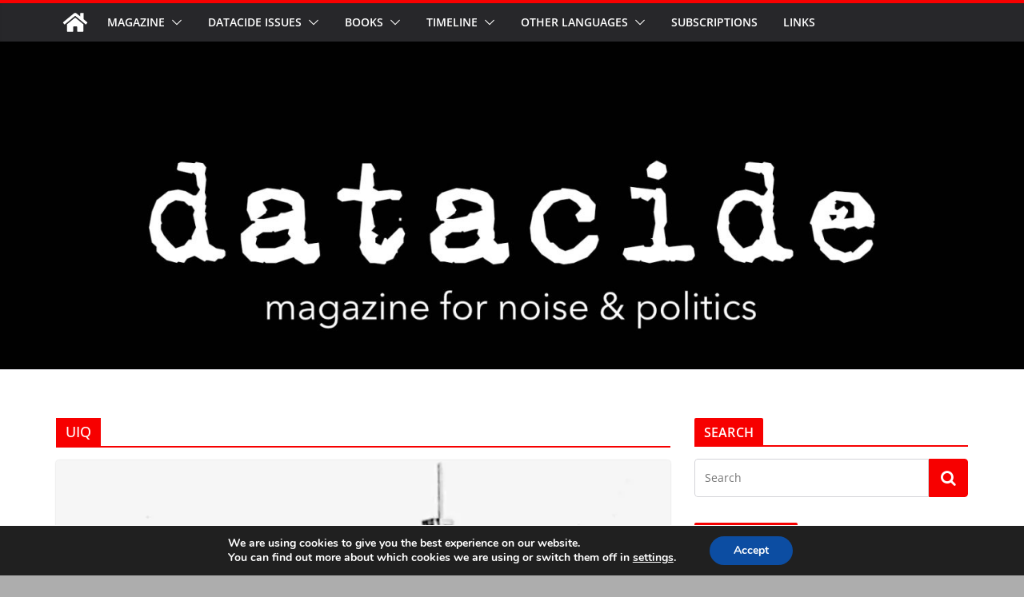

--- FILE ---
content_type: text/html; charset=UTF-8
request_url: https://datacide-magazine.com/tag/uiq/
body_size: 29339
content:
		<!doctype html>
		<html lang="en-US">
		
<head>

			<meta charset="UTF-8"/>
		<meta name="viewport" content="width=device-width, initial-scale=1">
		<link rel="profile" href="http://gmpg.org/xfn/11"/>
		
	<meta name='robots' content='index, follow, max-image-preview:large, max-snippet:-1, max-video-preview:-1' />
<script>window._wca = window._wca || [];</script>
<!-- Google tag (gtag.js) consent mode dataLayer added by Site Kit -->
<script type="text/javascript" id="google_gtagjs-js-consent-mode-data-layer">
/* <![CDATA[ */
window.dataLayer = window.dataLayer || [];function gtag(){dataLayer.push(arguments);}
gtag('consent', 'default', {"ad_personalization":"denied","ad_storage":"denied","ad_user_data":"denied","analytics_storage":"denied","functionality_storage":"denied","security_storage":"denied","personalization_storage":"denied","region":["AT","BE","BG","CH","CY","CZ","DE","DK","EE","ES","FI","FR","GB","GR","HR","HU","IE","IS","IT","LI","LT","LU","LV","MT","NL","NO","PL","PT","RO","SE","SI","SK"],"wait_for_update":500});
window._googlesitekitConsentCategoryMap = {"statistics":["analytics_storage"],"marketing":["ad_storage","ad_user_data","ad_personalization"],"functional":["functionality_storage","security_storage"],"preferences":["personalization_storage"]};
window._googlesitekitConsents = {"ad_personalization":"denied","ad_storage":"denied","ad_user_data":"denied","analytics_storage":"denied","functionality_storage":"denied","security_storage":"denied","personalization_storage":"denied","region":["AT","BE","BG","CH","CY","CZ","DE","DK","EE","ES","FI","FR","GB","GR","HR","HU","IE","IS","IT","LI","LT","LU","LV","MT","NL","NO","PL","PT","RO","SE","SI","SK"],"wait_for_update":500};
/* ]]> */
</script>
<!-- End Google tag (gtag.js) consent mode dataLayer added by Site Kit -->

	<!-- This site is optimized with the Yoast SEO plugin v26.7 - https://yoast.com/wordpress/plugins/seo/ -->
	<title>UIQ Archives - Datacide</title>
	<link rel="canonical" href="https://datacide-magazine.com/tag/uiq/" />
	<meta property="og:locale" content="en_US" />
	<meta property="og:type" content="article" />
	<meta property="og:title" content="UIQ Archives - Datacide" />
	<meta property="og:url" content="https://datacide-magazine.com/tag/uiq/" />
	<meta property="og:site_name" content="Datacide" />
	<meta name="twitter:card" content="summary_large_image" />
	<meta name="twitter:site" content="@noise_politics" />
	<script type="application/ld+json" class="yoast-schema-graph">{"@context":"https://schema.org","@graph":[{"@type":"CollectionPage","@id":"https://datacide-magazine.com/tag/uiq/","url":"https://datacide-magazine.com/tag/uiq/","name":"UIQ Archives - Datacide","isPartOf":{"@id":"https://datacide-magazine.com/#website"},"primaryImageOfPage":{"@id":"https://datacide-magazine.com/tag/uiq/#primaryimage"},"image":{"@id":"https://datacide-magazine.com/tag/uiq/#primaryimage"},"thumbnailUrl":"https://i0.wp.com/datacide-magazine.com/wp-content/uploads/Osiris50-feat.jpg?fit=1920%2C1080&ssl=1","breadcrumb":{"@id":"https://datacide-magazine.com/tag/uiq/#breadcrumb"},"inLanguage":"en-US"},{"@type":"ImageObject","inLanguage":"en-US","@id":"https://datacide-magazine.com/tag/uiq/#primaryimage","url":"https://i0.wp.com/datacide-magazine.com/wp-content/uploads/Osiris50-feat.jpg?fit=1920%2C1080&ssl=1","contentUrl":"https://i0.wp.com/datacide-magazine.com/wp-content/uploads/Osiris50-feat.jpg?fit=1920%2C1080&ssl=1","width":1920,"height":1080},{"@type":"BreadcrumbList","@id":"https://datacide-magazine.com/tag/uiq/#breadcrumb","itemListElement":[{"@type":"ListItem","position":1,"name":"Home","item":"https://datacide-magazine.com/"},{"@type":"ListItem","position":2,"name":"UIQ"}]},{"@type":"WebSite","@id":"https://datacide-magazine.com/#website","url":"https://datacide-magazine.com/","name":"Datacide","description":"magazine for noise &amp; politics","publisher":{"@id":"https://datacide-magazine.com/#organization"},"potentialAction":[{"@type":"SearchAction","target":{"@type":"EntryPoint","urlTemplate":"https://datacide-magazine.com/?s={search_term_string}"},"query-input":{"@type":"PropertyValueSpecification","valueRequired":true,"valueName":"search_term_string"}}],"inLanguage":"en-US"},{"@type":"Organization","@id":"https://datacide-magazine.com/#organization","name":"Datacide - Magazine for Noise & Politics","url":"https://datacide-magazine.com/","logo":{"@type":"ImageObject","inLanguage":"en-US","@id":"https://datacide-magazine.com/#/schema/logo/image/","url":"https://i0.wp.com/datacide-magazine.com/wp-content/uploads/datacide_logo_1080-width.jpg?fit=1080%2C300&ssl=1","contentUrl":"https://i0.wp.com/datacide-magazine.com/wp-content/uploads/datacide_logo_1080-width.jpg?fit=1080%2C300&ssl=1","width":1080,"height":300,"caption":"Datacide - Magazine for Noise & Politics"},"image":{"@id":"https://datacide-magazine.com/#/schema/logo/image/"},"sameAs":["https://www.facebook.com/profile.php?id=100064638974092","https://x.com/noise_politics","https://t.me/datacide","https://youtube.com/@NoisePolitics","https://mastodon.social/@datacide","https://bsky.app/profile/datacide.bsky.social","https://linktr.ee/noise_politics"]}]}</script>
	<!-- / Yoast SEO plugin. -->


<link rel='dns-prefetch' href='//stats.wp.com' />
<link rel='dns-prefetch' href='//www.googletagmanager.com' />
<link rel='dns-prefetch' href='//v0.wordpress.com' />
<link rel='dns-prefetch' href='//widgets.wp.com' />
<link rel='dns-prefetch' href='//s0.wp.com' />
<link rel='dns-prefetch' href='//0.gravatar.com' />
<link rel='dns-prefetch' href='//1.gravatar.com' />
<link rel='dns-prefetch' href='//2.gravatar.com' />
<link rel='dns-prefetch' href='//pagead2.googlesyndication.com' />
<link rel='preconnect' href='//i0.wp.com' />
<link rel="alternate" type="application/rss+xml" title="Datacide &raquo; Feed" href="https://datacide-magazine.com/feed/" />
<link rel="alternate" type="application/rss+xml" title="Datacide &raquo; Comments Feed" href="https://datacide-magazine.com/comments/feed/" />
<script type="text/javascript" id="wpp-js" src="https://datacide-magazine.com/wp-content/plugins/wordpress-popular-posts/assets/js/wpp.min.js?ver=7.3.6" data-sampling="0" data-sampling-rate="100" data-api-url="https://datacide-magazine.com/wp-json/wordpress-popular-posts" data-post-id="0" data-token="817c6d9f39" data-lang="0" data-debug="0"></script>
<link rel="alternate" type="application/rss+xml" title="Datacide &raquo; UIQ Tag Feed" href="https://datacide-magazine.com/tag/uiq/feed/" />
<style id='wp-img-auto-sizes-contain-inline-css' type='text/css'>
img:is([sizes=auto i],[sizes^="auto," i]){contain-intrinsic-size:3000px 1500px}
/*# sourceURL=wp-img-auto-sizes-contain-inline-css */
</style>
<style id='wp-emoji-styles-inline-css' type='text/css'>

	img.wp-smiley, img.emoji {
		display: inline !important;
		border: none !important;
		box-shadow: none !important;
		height: 1em !important;
		width: 1em !important;
		margin: 0 0.07em !important;
		vertical-align: -0.1em !important;
		background: none !important;
		padding: 0 !important;
	}
/*# sourceURL=wp-emoji-styles-inline-css */
</style>
<style id='wp-block-library-inline-css' type='text/css'>
:root{--wp-block-synced-color:#7a00df;--wp-block-synced-color--rgb:122,0,223;--wp-bound-block-color:var(--wp-block-synced-color);--wp-editor-canvas-background:#ddd;--wp-admin-theme-color:#007cba;--wp-admin-theme-color--rgb:0,124,186;--wp-admin-theme-color-darker-10:#006ba1;--wp-admin-theme-color-darker-10--rgb:0,107,160.5;--wp-admin-theme-color-darker-20:#005a87;--wp-admin-theme-color-darker-20--rgb:0,90,135;--wp-admin-border-width-focus:2px}@media (min-resolution:192dpi){:root{--wp-admin-border-width-focus:1.5px}}.wp-element-button{cursor:pointer}:root .has-very-light-gray-background-color{background-color:#eee}:root .has-very-dark-gray-background-color{background-color:#313131}:root .has-very-light-gray-color{color:#eee}:root .has-very-dark-gray-color{color:#313131}:root .has-vivid-green-cyan-to-vivid-cyan-blue-gradient-background{background:linear-gradient(135deg,#00d084,#0693e3)}:root .has-purple-crush-gradient-background{background:linear-gradient(135deg,#34e2e4,#4721fb 50%,#ab1dfe)}:root .has-hazy-dawn-gradient-background{background:linear-gradient(135deg,#faaca8,#dad0ec)}:root .has-subdued-olive-gradient-background{background:linear-gradient(135deg,#fafae1,#67a671)}:root .has-atomic-cream-gradient-background{background:linear-gradient(135deg,#fdd79a,#004a59)}:root .has-nightshade-gradient-background{background:linear-gradient(135deg,#330968,#31cdcf)}:root .has-midnight-gradient-background{background:linear-gradient(135deg,#020381,#2874fc)}:root{--wp--preset--font-size--normal:16px;--wp--preset--font-size--huge:42px}.has-regular-font-size{font-size:1em}.has-larger-font-size{font-size:2.625em}.has-normal-font-size{font-size:var(--wp--preset--font-size--normal)}.has-huge-font-size{font-size:var(--wp--preset--font-size--huge)}.has-text-align-center{text-align:center}.has-text-align-left{text-align:left}.has-text-align-right{text-align:right}.has-fit-text{white-space:nowrap!important}#end-resizable-editor-section{display:none}.aligncenter{clear:both}.items-justified-left{justify-content:flex-start}.items-justified-center{justify-content:center}.items-justified-right{justify-content:flex-end}.items-justified-space-between{justify-content:space-between}.screen-reader-text{border:0;clip-path:inset(50%);height:1px;margin:-1px;overflow:hidden;padding:0;position:absolute;width:1px;word-wrap:normal!important}.screen-reader-text:focus{background-color:#ddd;clip-path:none;color:#444;display:block;font-size:1em;height:auto;left:5px;line-height:normal;padding:15px 23px 14px;text-decoration:none;top:5px;width:auto;z-index:100000}html :where(.has-border-color){border-style:solid}html :where([style*=border-top-color]){border-top-style:solid}html :where([style*=border-right-color]){border-right-style:solid}html :where([style*=border-bottom-color]){border-bottom-style:solid}html :where([style*=border-left-color]){border-left-style:solid}html :where([style*=border-width]){border-style:solid}html :where([style*=border-top-width]){border-top-style:solid}html :where([style*=border-right-width]){border-right-style:solid}html :where([style*=border-bottom-width]){border-bottom-style:solid}html :where([style*=border-left-width]){border-left-style:solid}html :where(img[class*=wp-image-]){height:auto;max-width:100%}:where(figure){margin:0 0 1em}html :where(.is-position-sticky){--wp-admin--admin-bar--position-offset:var(--wp-admin--admin-bar--height,0px)}@media screen and (max-width:600px){html :where(.is-position-sticky){--wp-admin--admin-bar--position-offset:0px}}

/*# sourceURL=wp-block-library-inline-css */
</style><style id='wp-block-heading-inline-css' type='text/css'>
h1:where(.wp-block-heading).has-background,h2:where(.wp-block-heading).has-background,h3:where(.wp-block-heading).has-background,h4:where(.wp-block-heading).has-background,h5:where(.wp-block-heading).has-background,h6:where(.wp-block-heading).has-background{padding:1.25em 2.375em}h1.has-text-align-left[style*=writing-mode]:where([style*=vertical-lr]),h1.has-text-align-right[style*=writing-mode]:where([style*=vertical-rl]),h2.has-text-align-left[style*=writing-mode]:where([style*=vertical-lr]),h2.has-text-align-right[style*=writing-mode]:where([style*=vertical-rl]),h3.has-text-align-left[style*=writing-mode]:where([style*=vertical-lr]),h3.has-text-align-right[style*=writing-mode]:where([style*=vertical-rl]),h4.has-text-align-left[style*=writing-mode]:where([style*=vertical-lr]),h4.has-text-align-right[style*=writing-mode]:where([style*=vertical-rl]),h5.has-text-align-left[style*=writing-mode]:where([style*=vertical-lr]),h5.has-text-align-right[style*=writing-mode]:where([style*=vertical-rl]),h6.has-text-align-left[style*=writing-mode]:where([style*=vertical-lr]),h6.has-text-align-right[style*=writing-mode]:where([style*=vertical-rl]){rotate:180deg}
/*# sourceURL=https://datacide-magazine.com/wp-includes/blocks/heading/style.min.css */
</style>
<style id='wp-block-image-inline-css' type='text/css'>
.wp-block-image>a,.wp-block-image>figure>a{display:inline-block}.wp-block-image img{box-sizing:border-box;height:auto;max-width:100%;vertical-align:bottom}@media not (prefers-reduced-motion){.wp-block-image img.hide{visibility:hidden}.wp-block-image img.show{animation:show-content-image .4s}}.wp-block-image[style*=border-radius] img,.wp-block-image[style*=border-radius]>a{border-radius:inherit}.wp-block-image.has-custom-border img{box-sizing:border-box}.wp-block-image.aligncenter{text-align:center}.wp-block-image.alignfull>a,.wp-block-image.alignwide>a{width:100%}.wp-block-image.alignfull img,.wp-block-image.alignwide img{height:auto;width:100%}.wp-block-image .aligncenter,.wp-block-image .alignleft,.wp-block-image .alignright,.wp-block-image.aligncenter,.wp-block-image.alignleft,.wp-block-image.alignright{display:table}.wp-block-image .aligncenter>figcaption,.wp-block-image .alignleft>figcaption,.wp-block-image .alignright>figcaption,.wp-block-image.aligncenter>figcaption,.wp-block-image.alignleft>figcaption,.wp-block-image.alignright>figcaption{caption-side:bottom;display:table-caption}.wp-block-image .alignleft{float:left;margin:.5em 1em .5em 0}.wp-block-image .alignright{float:right;margin:.5em 0 .5em 1em}.wp-block-image .aligncenter{margin-left:auto;margin-right:auto}.wp-block-image :where(figcaption){margin-bottom:1em;margin-top:.5em}.wp-block-image.is-style-circle-mask img{border-radius:9999px}@supports ((-webkit-mask-image:none) or (mask-image:none)) or (-webkit-mask-image:none){.wp-block-image.is-style-circle-mask img{border-radius:0;-webkit-mask-image:url('data:image/svg+xml;utf8,<svg viewBox="0 0 100 100" xmlns="http://www.w3.org/2000/svg"><circle cx="50" cy="50" r="50"/></svg>');mask-image:url('data:image/svg+xml;utf8,<svg viewBox="0 0 100 100" xmlns="http://www.w3.org/2000/svg"><circle cx="50" cy="50" r="50"/></svg>');mask-mode:alpha;-webkit-mask-position:center;mask-position:center;-webkit-mask-repeat:no-repeat;mask-repeat:no-repeat;-webkit-mask-size:contain;mask-size:contain}}:root :where(.wp-block-image.is-style-rounded img,.wp-block-image .is-style-rounded img){border-radius:9999px}.wp-block-image figure{margin:0}.wp-lightbox-container{display:flex;flex-direction:column;position:relative}.wp-lightbox-container img{cursor:zoom-in}.wp-lightbox-container img:hover+button{opacity:1}.wp-lightbox-container button{align-items:center;backdrop-filter:blur(16px) saturate(180%);background-color:#5a5a5a40;border:none;border-radius:4px;cursor:zoom-in;display:flex;height:20px;justify-content:center;opacity:0;padding:0;position:absolute;right:16px;text-align:center;top:16px;width:20px;z-index:100}@media not (prefers-reduced-motion){.wp-lightbox-container button{transition:opacity .2s ease}}.wp-lightbox-container button:focus-visible{outline:3px auto #5a5a5a40;outline:3px auto -webkit-focus-ring-color;outline-offset:3px}.wp-lightbox-container button:hover{cursor:pointer;opacity:1}.wp-lightbox-container button:focus{opacity:1}.wp-lightbox-container button:focus,.wp-lightbox-container button:hover,.wp-lightbox-container button:not(:hover):not(:active):not(.has-background){background-color:#5a5a5a40;border:none}.wp-lightbox-overlay{box-sizing:border-box;cursor:zoom-out;height:100vh;left:0;overflow:hidden;position:fixed;top:0;visibility:hidden;width:100%;z-index:100000}.wp-lightbox-overlay .close-button{align-items:center;cursor:pointer;display:flex;justify-content:center;min-height:40px;min-width:40px;padding:0;position:absolute;right:calc(env(safe-area-inset-right) + 16px);top:calc(env(safe-area-inset-top) + 16px);z-index:5000000}.wp-lightbox-overlay .close-button:focus,.wp-lightbox-overlay .close-button:hover,.wp-lightbox-overlay .close-button:not(:hover):not(:active):not(.has-background){background:none;border:none}.wp-lightbox-overlay .lightbox-image-container{height:var(--wp--lightbox-container-height);left:50%;overflow:hidden;position:absolute;top:50%;transform:translate(-50%,-50%);transform-origin:top left;width:var(--wp--lightbox-container-width);z-index:9999999999}.wp-lightbox-overlay .wp-block-image{align-items:center;box-sizing:border-box;display:flex;height:100%;justify-content:center;margin:0;position:relative;transform-origin:0 0;width:100%;z-index:3000000}.wp-lightbox-overlay .wp-block-image img{height:var(--wp--lightbox-image-height);min-height:var(--wp--lightbox-image-height);min-width:var(--wp--lightbox-image-width);width:var(--wp--lightbox-image-width)}.wp-lightbox-overlay .wp-block-image figcaption{display:none}.wp-lightbox-overlay button{background:none;border:none}.wp-lightbox-overlay .scrim{background-color:#fff;height:100%;opacity:.9;position:absolute;width:100%;z-index:2000000}.wp-lightbox-overlay.active{visibility:visible}@media not (prefers-reduced-motion){.wp-lightbox-overlay.active{animation:turn-on-visibility .25s both}.wp-lightbox-overlay.active img{animation:turn-on-visibility .35s both}.wp-lightbox-overlay.show-closing-animation:not(.active){animation:turn-off-visibility .35s both}.wp-lightbox-overlay.show-closing-animation:not(.active) img{animation:turn-off-visibility .25s both}.wp-lightbox-overlay.zoom.active{animation:none;opacity:1;visibility:visible}.wp-lightbox-overlay.zoom.active .lightbox-image-container{animation:lightbox-zoom-in .4s}.wp-lightbox-overlay.zoom.active .lightbox-image-container img{animation:none}.wp-lightbox-overlay.zoom.active .scrim{animation:turn-on-visibility .4s forwards}.wp-lightbox-overlay.zoom.show-closing-animation:not(.active){animation:none}.wp-lightbox-overlay.zoom.show-closing-animation:not(.active) .lightbox-image-container{animation:lightbox-zoom-out .4s}.wp-lightbox-overlay.zoom.show-closing-animation:not(.active) .lightbox-image-container img{animation:none}.wp-lightbox-overlay.zoom.show-closing-animation:not(.active) .scrim{animation:turn-off-visibility .4s forwards}}@keyframes show-content-image{0%{visibility:hidden}99%{visibility:hidden}to{visibility:visible}}@keyframes turn-on-visibility{0%{opacity:0}to{opacity:1}}@keyframes turn-off-visibility{0%{opacity:1;visibility:visible}99%{opacity:0;visibility:visible}to{opacity:0;visibility:hidden}}@keyframes lightbox-zoom-in{0%{transform:translate(calc((-100vw + var(--wp--lightbox-scrollbar-width))/2 + var(--wp--lightbox-initial-left-position)),calc(-50vh + var(--wp--lightbox-initial-top-position))) scale(var(--wp--lightbox-scale))}to{transform:translate(-50%,-50%) scale(1)}}@keyframes lightbox-zoom-out{0%{transform:translate(-50%,-50%) scale(1);visibility:visible}99%{visibility:visible}to{transform:translate(calc((-100vw + var(--wp--lightbox-scrollbar-width))/2 + var(--wp--lightbox-initial-left-position)),calc(-50vh + var(--wp--lightbox-initial-top-position))) scale(var(--wp--lightbox-scale));visibility:hidden}}
/*# sourceURL=https://datacide-magazine.com/wp-includes/blocks/image/style.min.css */
</style>
<style id='wp-block-image-theme-inline-css' type='text/css'>
:root :where(.wp-block-image figcaption){color:#555;font-size:13px;text-align:center}.is-dark-theme :root :where(.wp-block-image figcaption){color:#ffffffa6}.wp-block-image{margin:0 0 1em}
/*# sourceURL=https://datacide-magazine.com/wp-includes/blocks/image/theme.min.css */
</style>
<style id='wp-block-list-inline-css' type='text/css'>
ol,ul{box-sizing:border-box}:root :where(.wp-block-list.has-background){padding:1.25em 2.375em}
/*# sourceURL=https://datacide-magazine.com/wp-includes/blocks/list/style.min.css */
</style>
<style id='wp-block-paragraph-inline-css' type='text/css'>
.is-small-text{font-size:.875em}.is-regular-text{font-size:1em}.is-large-text{font-size:2.25em}.is-larger-text{font-size:3em}.has-drop-cap:not(:focus):first-letter{float:left;font-size:8.4em;font-style:normal;font-weight:100;line-height:.68;margin:.05em .1em 0 0;text-transform:uppercase}body.rtl .has-drop-cap:not(:focus):first-letter{float:none;margin-left:.1em}p.has-drop-cap.has-background{overflow:hidden}:root :where(p.has-background){padding:1.25em 2.375em}:where(p.has-text-color:not(.has-link-color)) a{color:inherit}p.has-text-align-left[style*="writing-mode:vertical-lr"],p.has-text-align-right[style*="writing-mode:vertical-rl"]{rotate:180deg}
/*# sourceURL=https://datacide-magazine.com/wp-includes/blocks/paragraph/style.min.css */
</style>
<style id='global-styles-inline-css' type='text/css'>
:root{--wp--preset--aspect-ratio--square: 1;--wp--preset--aspect-ratio--4-3: 4/3;--wp--preset--aspect-ratio--3-4: 3/4;--wp--preset--aspect-ratio--3-2: 3/2;--wp--preset--aspect-ratio--2-3: 2/3;--wp--preset--aspect-ratio--16-9: 16/9;--wp--preset--aspect-ratio--9-16: 9/16;--wp--preset--color--black: #000000;--wp--preset--color--cyan-bluish-gray: #abb8c3;--wp--preset--color--white: #ffffff;--wp--preset--color--pale-pink: #f78da7;--wp--preset--color--vivid-red: #cf2e2e;--wp--preset--color--luminous-vivid-orange: #ff6900;--wp--preset--color--luminous-vivid-amber: #fcb900;--wp--preset--color--light-green-cyan: #7bdcb5;--wp--preset--color--vivid-green-cyan: #00d084;--wp--preset--color--pale-cyan-blue: #8ed1fc;--wp--preset--color--vivid-cyan-blue: #0693e3;--wp--preset--color--vivid-purple: #9b51e0;--wp--preset--gradient--vivid-cyan-blue-to-vivid-purple: linear-gradient(135deg,rgb(6,147,227) 0%,rgb(155,81,224) 100%);--wp--preset--gradient--light-green-cyan-to-vivid-green-cyan: linear-gradient(135deg,rgb(122,220,180) 0%,rgb(0,208,130) 100%);--wp--preset--gradient--luminous-vivid-amber-to-luminous-vivid-orange: linear-gradient(135deg,rgb(252,185,0) 0%,rgb(255,105,0) 100%);--wp--preset--gradient--luminous-vivid-orange-to-vivid-red: linear-gradient(135deg,rgb(255,105,0) 0%,rgb(207,46,46) 100%);--wp--preset--gradient--very-light-gray-to-cyan-bluish-gray: linear-gradient(135deg,rgb(238,238,238) 0%,rgb(169,184,195) 100%);--wp--preset--gradient--cool-to-warm-spectrum: linear-gradient(135deg,rgb(74,234,220) 0%,rgb(151,120,209) 20%,rgb(207,42,186) 40%,rgb(238,44,130) 60%,rgb(251,105,98) 80%,rgb(254,248,76) 100%);--wp--preset--gradient--blush-light-purple: linear-gradient(135deg,rgb(255,206,236) 0%,rgb(152,150,240) 100%);--wp--preset--gradient--blush-bordeaux: linear-gradient(135deg,rgb(254,205,165) 0%,rgb(254,45,45) 50%,rgb(107,0,62) 100%);--wp--preset--gradient--luminous-dusk: linear-gradient(135deg,rgb(255,203,112) 0%,rgb(199,81,192) 50%,rgb(65,88,208) 100%);--wp--preset--gradient--pale-ocean: linear-gradient(135deg,rgb(255,245,203) 0%,rgb(182,227,212) 50%,rgb(51,167,181) 100%);--wp--preset--gradient--electric-grass: linear-gradient(135deg,rgb(202,248,128) 0%,rgb(113,206,126) 100%);--wp--preset--gradient--midnight: linear-gradient(135deg,rgb(2,3,129) 0%,rgb(40,116,252) 100%);--wp--preset--font-size--small: 13px;--wp--preset--font-size--medium: 20px;--wp--preset--font-size--large: 36px;--wp--preset--font-size--x-large: 42px;--wp--preset--font-family--inter: "Inter", sans-serif;--wp--preset--font-family--cardo: Cardo;--wp--preset--spacing--20: 0.44rem;--wp--preset--spacing--30: 0.67rem;--wp--preset--spacing--40: 1rem;--wp--preset--spacing--50: 1.5rem;--wp--preset--spacing--60: 2.25rem;--wp--preset--spacing--70: 3.38rem;--wp--preset--spacing--80: 5.06rem;--wp--preset--shadow--natural: 6px 6px 9px rgba(0, 0, 0, 0.2);--wp--preset--shadow--deep: 12px 12px 50px rgba(0, 0, 0, 0.4);--wp--preset--shadow--sharp: 6px 6px 0px rgba(0, 0, 0, 0.2);--wp--preset--shadow--outlined: 6px 6px 0px -3px rgb(255, 255, 255), 6px 6px rgb(0, 0, 0);--wp--preset--shadow--crisp: 6px 6px 0px rgb(0, 0, 0);}:where(body) { margin: 0; }.wp-site-blocks > .alignleft { float: left; margin-right: 2em; }.wp-site-blocks > .alignright { float: right; margin-left: 2em; }.wp-site-blocks > .aligncenter { justify-content: center; margin-left: auto; margin-right: auto; }:where(.wp-site-blocks) > * { margin-block-start: 24px; margin-block-end: 0; }:where(.wp-site-blocks) > :first-child { margin-block-start: 0; }:where(.wp-site-blocks) > :last-child { margin-block-end: 0; }:root { --wp--style--block-gap: 24px; }:root :where(.is-layout-flow) > :first-child{margin-block-start: 0;}:root :where(.is-layout-flow) > :last-child{margin-block-end: 0;}:root :where(.is-layout-flow) > *{margin-block-start: 24px;margin-block-end: 0;}:root :where(.is-layout-constrained) > :first-child{margin-block-start: 0;}:root :where(.is-layout-constrained) > :last-child{margin-block-end: 0;}:root :where(.is-layout-constrained) > *{margin-block-start: 24px;margin-block-end: 0;}:root :where(.is-layout-flex){gap: 24px;}:root :where(.is-layout-grid){gap: 24px;}.is-layout-flow > .alignleft{float: left;margin-inline-start: 0;margin-inline-end: 2em;}.is-layout-flow > .alignright{float: right;margin-inline-start: 2em;margin-inline-end: 0;}.is-layout-flow > .aligncenter{margin-left: auto !important;margin-right: auto !important;}.is-layout-constrained > .alignleft{float: left;margin-inline-start: 0;margin-inline-end: 2em;}.is-layout-constrained > .alignright{float: right;margin-inline-start: 2em;margin-inline-end: 0;}.is-layout-constrained > .aligncenter{margin-left: auto !important;margin-right: auto !important;}.is-layout-constrained > :where(:not(.alignleft):not(.alignright):not(.alignfull)){margin-left: auto !important;margin-right: auto !important;}body .is-layout-flex{display: flex;}.is-layout-flex{flex-wrap: wrap;align-items: center;}.is-layout-flex > :is(*, div){margin: 0;}body .is-layout-grid{display: grid;}.is-layout-grid > :is(*, div){margin: 0;}body{padding-top: 0px;padding-right: 0px;padding-bottom: 0px;padding-left: 0px;}a:where(:not(.wp-element-button)){text-decoration: underline;}:root :where(.wp-element-button, .wp-block-button__link){background-color: #32373c;border-width: 0;color: #fff;font-family: inherit;font-size: inherit;font-style: inherit;font-weight: inherit;letter-spacing: inherit;line-height: inherit;padding-top: calc(0.667em + 2px);padding-right: calc(1.333em + 2px);padding-bottom: calc(0.667em + 2px);padding-left: calc(1.333em + 2px);text-decoration: none;text-transform: inherit;}.has-black-color{color: var(--wp--preset--color--black) !important;}.has-cyan-bluish-gray-color{color: var(--wp--preset--color--cyan-bluish-gray) !important;}.has-white-color{color: var(--wp--preset--color--white) !important;}.has-pale-pink-color{color: var(--wp--preset--color--pale-pink) !important;}.has-vivid-red-color{color: var(--wp--preset--color--vivid-red) !important;}.has-luminous-vivid-orange-color{color: var(--wp--preset--color--luminous-vivid-orange) !important;}.has-luminous-vivid-amber-color{color: var(--wp--preset--color--luminous-vivid-amber) !important;}.has-light-green-cyan-color{color: var(--wp--preset--color--light-green-cyan) !important;}.has-vivid-green-cyan-color{color: var(--wp--preset--color--vivid-green-cyan) !important;}.has-pale-cyan-blue-color{color: var(--wp--preset--color--pale-cyan-blue) !important;}.has-vivid-cyan-blue-color{color: var(--wp--preset--color--vivid-cyan-blue) !important;}.has-vivid-purple-color{color: var(--wp--preset--color--vivid-purple) !important;}.has-black-background-color{background-color: var(--wp--preset--color--black) !important;}.has-cyan-bluish-gray-background-color{background-color: var(--wp--preset--color--cyan-bluish-gray) !important;}.has-white-background-color{background-color: var(--wp--preset--color--white) !important;}.has-pale-pink-background-color{background-color: var(--wp--preset--color--pale-pink) !important;}.has-vivid-red-background-color{background-color: var(--wp--preset--color--vivid-red) !important;}.has-luminous-vivid-orange-background-color{background-color: var(--wp--preset--color--luminous-vivid-orange) !important;}.has-luminous-vivid-amber-background-color{background-color: var(--wp--preset--color--luminous-vivid-amber) !important;}.has-light-green-cyan-background-color{background-color: var(--wp--preset--color--light-green-cyan) !important;}.has-vivid-green-cyan-background-color{background-color: var(--wp--preset--color--vivid-green-cyan) !important;}.has-pale-cyan-blue-background-color{background-color: var(--wp--preset--color--pale-cyan-blue) !important;}.has-vivid-cyan-blue-background-color{background-color: var(--wp--preset--color--vivid-cyan-blue) !important;}.has-vivid-purple-background-color{background-color: var(--wp--preset--color--vivid-purple) !important;}.has-black-border-color{border-color: var(--wp--preset--color--black) !important;}.has-cyan-bluish-gray-border-color{border-color: var(--wp--preset--color--cyan-bluish-gray) !important;}.has-white-border-color{border-color: var(--wp--preset--color--white) !important;}.has-pale-pink-border-color{border-color: var(--wp--preset--color--pale-pink) !important;}.has-vivid-red-border-color{border-color: var(--wp--preset--color--vivid-red) !important;}.has-luminous-vivid-orange-border-color{border-color: var(--wp--preset--color--luminous-vivid-orange) !important;}.has-luminous-vivid-amber-border-color{border-color: var(--wp--preset--color--luminous-vivid-amber) !important;}.has-light-green-cyan-border-color{border-color: var(--wp--preset--color--light-green-cyan) !important;}.has-vivid-green-cyan-border-color{border-color: var(--wp--preset--color--vivid-green-cyan) !important;}.has-pale-cyan-blue-border-color{border-color: var(--wp--preset--color--pale-cyan-blue) !important;}.has-vivid-cyan-blue-border-color{border-color: var(--wp--preset--color--vivid-cyan-blue) !important;}.has-vivid-purple-border-color{border-color: var(--wp--preset--color--vivid-purple) !important;}.has-vivid-cyan-blue-to-vivid-purple-gradient-background{background: var(--wp--preset--gradient--vivid-cyan-blue-to-vivid-purple) !important;}.has-light-green-cyan-to-vivid-green-cyan-gradient-background{background: var(--wp--preset--gradient--light-green-cyan-to-vivid-green-cyan) !important;}.has-luminous-vivid-amber-to-luminous-vivid-orange-gradient-background{background: var(--wp--preset--gradient--luminous-vivid-amber-to-luminous-vivid-orange) !important;}.has-luminous-vivid-orange-to-vivid-red-gradient-background{background: var(--wp--preset--gradient--luminous-vivid-orange-to-vivid-red) !important;}.has-very-light-gray-to-cyan-bluish-gray-gradient-background{background: var(--wp--preset--gradient--very-light-gray-to-cyan-bluish-gray) !important;}.has-cool-to-warm-spectrum-gradient-background{background: var(--wp--preset--gradient--cool-to-warm-spectrum) !important;}.has-blush-light-purple-gradient-background{background: var(--wp--preset--gradient--blush-light-purple) !important;}.has-blush-bordeaux-gradient-background{background: var(--wp--preset--gradient--blush-bordeaux) !important;}.has-luminous-dusk-gradient-background{background: var(--wp--preset--gradient--luminous-dusk) !important;}.has-pale-ocean-gradient-background{background: var(--wp--preset--gradient--pale-ocean) !important;}.has-electric-grass-gradient-background{background: var(--wp--preset--gradient--electric-grass) !important;}.has-midnight-gradient-background{background: var(--wp--preset--gradient--midnight) !important;}.has-small-font-size{font-size: var(--wp--preset--font-size--small) !important;}.has-medium-font-size{font-size: var(--wp--preset--font-size--medium) !important;}.has-large-font-size{font-size: var(--wp--preset--font-size--large) !important;}.has-x-large-font-size{font-size: var(--wp--preset--font-size--x-large) !important;}.has-inter-font-family{font-family: var(--wp--preset--font-family--inter) !important;}.has-cardo-font-family{font-family: var(--wp--preset--font-family--cardo) !important;}
/*# sourceURL=global-styles-inline-css */
</style>

<link rel='stylesheet' id='contact-form-7-css' href='https://datacide-magazine.com/wp-content/plugins/contact-form-7/includes/css/styles.css?ver=6.1.4' type='text/css' media='all' />
<link rel='stylesheet' id='cprp_slider_style-css' href='https://datacide-magazine.com/wp-content/plugins/cp-related-posts/styles/anythingslider.css?ver=pro' type='text/css' media='all' />
<link rel='stylesheet' id='cprp_style-css' href='https://datacide-magazine.com/wp-content/plugins/cp-related-posts/styles/cprp.css?ver=1.2.0' type='text/css' media='all' />
<style id='woocommerce-inline-inline-css' type='text/css'>
.woocommerce form .form-row .required { visibility: visible; }
/*# sourceURL=woocommerce-inline-inline-css */
</style>
<link rel='stylesheet' id='wordpress-popular-posts-css-css' href='https://datacide-magazine.com/wp-content/plugins/wordpress-popular-posts/assets/css/wpp.css?ver=7.3.6' type='text/css' media='all' />
<link rel='stylesheet' id='colormag_style-css' href='https://datacide-magazine.com/wp-content/themes/colormag/style.css?ver=3.0.9' type='text/css' media='all' />
<style id='colormag_style-inline-css' type='text/css'>
.colormag-button,
			blockquote, button,
			input[type=reset],
			input[type=button],
			input[type=submit],
			.cm-home-icon.front_page_on,
			.cm-post-categories a,
			.cm-primary-nav ul li ul li:hover,
			.cm-primary-nav ul li.current-menu-item,
			.cm-primary-nav ul li.current_page_ancestor,
			.cm-primary-nav ul li.current-menu-ancestor,
			.cm-primary-nav ul li.current_page_item,
			.cm-primary-nav ul li:hover,
			.cm-primary-nav ul li.focus,
			.cm-mobile-nav li a:hover,
			.colormag-header-clean #cm-primary-nav .cm-menu-toggle:hover,
			.cm-header .cm-mobile-nav li:hover,
			.cm-header .cm-mobile-nav li.current-page-ancestor,
			.cm-header .cm-mobile-nav li.current-menu-ancestor,
			.cm-header .cm-mobile-nav li.current-page-item,
			.cm-header .cm-mobile-nav li.current-menu-item,
			.cm-primary-nav ul li.focus > a,
			.cm-layout-2 .cm-primary-nav ul ul.sub-menu li.focus > a,
			.cm-mobile-nav .current-menu-item>a, .cm-mobile-nav .current_page_item>a,
			.colormag-header-clean .cm-mobile-nav li:hover > a,
			.colormag-header-clean .cm-mobile-nav li.current-page-ancestor > a,
			.colormag-header-clean .cm-mobile-nav li.current-menu-ancestor > a,
			.colormag-header-clean .cm-mobile-nav li.current-page-item > a,
			.colormag-header-clean .cm-mobile-nav li.current-menu-item > a,
			.fa.search-top:hover,
			.widget_call_to_action .btn--primary,
			.colormag-footer--classic .cm-footer-cols .cm-row .cm-widget-title span::before,
			.colormag-footer--classic-bordered .cm-footer-cols .cm-row .cm-widget-title span::before,
			.cm-featured-posts .cm-widget-title span,
			.cm-featured-category-slider-widget .cm-slide-content .cm-entry-header-meta .cm-post-categories a,
			.cm-highlighted-posts .cm-post-content .cm-entry-header-meta .cm-post-categories a,
			.cm-category-slide-next, .cm-category-slide-prev, .slide-next,
			.slide-prev, .cm-tabbed-widget ul li, .cm-posts .wp-pagenavi .current,
			.cm-posts .wp-pagenavi a:hover, .cm-secondary .cm-widget-title span,
			.cm-posts .post .cm-post-content .cm-entry-header-meta .cm-post-categories a,
			.cm-page-header .cm-page-title span, .entry-meta .post-format i,
			.format-link, .cm-entry-button, .infinite-scroll .tg-infinite-scroll,
			.no-more-post-text, .pagination span,
			.comments-area .comment-author-link span,
			.cm-footer-cols .cm-row .cm-widget-title span,
			.advertisement_above_footer .cm-widget-title span,
			.error, .cm-primary .cm-widget-title span,
			.related-posts-wrapper.style-three .cm-post-content .cm-entry-title a:hover:before,
			.cm-slider-area .cm-widget-title span,
			.cm-beside-slider-widget .cm-widget-title span,
			.top-full-width-sidebar .cm-widget-title span,
			.wp-block-quote, .wp-block-quote.is-style-large,
			.wp-block-quote.has-text-align-right,
			.cm-error-404 .cm-btn, .widget .wp-block-heading, .wp-block-search button,
			.widget a::before, .cm-post-date a::before,
			.byline a::before,
			.colormag-footer--classic-bordered .cm-widget-title::before,
			.wp-block-button__link,
			#cm-tertiary .cm-widget-title span,
			.link-pagination .post-page-numbers.current,
			.wp-block-query-pagination-numbers .page-numbers.current,
			.wp-element-button,
			.wp-block-button .wp-block-button__link,
			.wp-element-button,
			.cm-layout-2 .cm-primary-nav ul ul.sub-menu li:hover,
			.cm-layout-2 .cm-primary-nav ul ul.sub-menu li.current-menu-ancestor,
			.cm-layout-2 .cm-primary-nav ul ul.sub-menu li.current-menu-item,
			.cm-layout-2 .cm-primary-nav ul ul.sub-menu li.focus,
			.search-wrap button,
			.page-numbers .current,
			.wp-block-search .wp-element-button:hover{background-color:#f70000;}a,
			.cm-layout-2 #cm-primary-nav .fa.search-top:hover,
			.cm-layout-2 #cm-primary-nav.cm-mobile-nav .cm-random-post a:hover .fa-random,
			.cm-layout-2 #cm-primary-nav.cm-primary-nav .cm-random-post a:hover .fa-random,
			.cm-layout-2 .breaking-news .newsticker a:hover,
			.cm-layout-2 .cm-primary-nav ul li.current-menu-item > a,
			.cm-layout-2 .cm-primary-nav ul li.current_page_item > a,
			.cm-layout-2 .cm-primary-nav ul li:hover > a,
			.cm-layout-2 .cm-primary-nav ul li.focus > a
			.dark-skin .cm-layout-2-style-1 #cm-primary-nav.cm-primary-nav .cm-home-icon:hover .fa,
			.byline a:hover, .comments a:hover, .cm-edit-link a:hover, .cm-post-date a:hover,
			.social-links:not(.cm-header-actions .social-links) i.fa:hover, .cm-tag-links a:hover,
			.colormag-header-clean .social-links li:hover i.fa, .cm-layout-2-style-1 .social-links li:hover i.fa,
			.colormag-header-clean .breaking-news .newsticker a:hover, .widget_featured_posts .article-content .cm-entry-title a:hover,
			.widget_featured_slider .slide-content .cm-below-entry-meta .byline a:hover,
			.widget_featured_slider .slide-content .cm-below-entry-meta .comments a:hover,
			.widget_featured_slider .slide-content .cm-below-entry-meta .cm-post-date a:hover,
			.widget_featured_slider .slide-content .cm-entry-title a:hover,
			.widget_block_picture_news.widget_featured_posts .article-content .cm-entry-title a:hover,
			.widget_highlighted_posts .article-content .cm-below-entry-meta .byline a:hover,
			.widget_highlighted_posts .article-content .cm-below-entry-meta .comments a:hover,
			.widget_highlighted_posts .article-content .cm-below-entry-meta .cm-post-date a:hover,
			.widget_highlighted_posts .article-content .cm-entry-title a:hover, i.fa-arrow-up, i.fa-arrow-down,
			.cm-site-title a, #content .post .article-content .cm-entry-title a:hover, .entry-meta .byline i,
			.entry-meta .cat-links i, .entry-meta a, .post .cm-entry-title a:hover, .search .cm-entry-title a:hover,
			.entry-meta .comments-link a:hover, .entry-meta .cm-edit-link a:hover, .entry-meta .cm-post-date a:hover,
			.entry-meta .cm-tag-links a:hover, .single #content .tags a:hover, .count, .next a:hover, .previous a:hover,
			.related-posts-main-title .fa, .single-related-posts .article-content .cm-entry-title a:hover,
			.pagination a span:hover,
			#content .comments-area a.comment-cm-edit-link:hover, #content .comments-area a.comment-permalink:hover,
			#content .comments-area article header cite a:hover, .comments-area .comment-author-link a:hover,
			.comment .comment-reply-link:hover,
			.nav-next a, .nav-previous a,
			#cm-footer .cm-footer-menu ul li a:hover,
			.cm-footer-cols .cm-row a:hover, a#scroll-up i, .related-posts-wrapper-flyout .cm-entry-title a:hover,
			.human-diff-time .human-diff-time-display:hover,
			.cm-layout-2-style-1 #cm-primary-nav .fa:hover,
			.cm-footer-bar a,
			.cm-post-date a:hover,
			.cm-author a:hover,
			.cm-comments-link a:hover,
			.cm-tag-links a:hover,
			.cm-edit-link a:hover,
			.cm-footer-bar .copyright a,
			.cm-featured-posts .cm-entry-title a:hover,
			.cm-posts .post .cm-post-content .cm-entry-title a:hover,
			.cm-posts .post .single-title-above .cm-entry-title a:hover,
			.cm-layout-2 .cm-primary-nav ul li:hover > a,
			.cm-layout-2 #cm-primary-nav .fa:hover,
			.cm-entry-title a:hover,
			button:hover, input[type="button"]:hover,
			input[type="reset"]:hover,
			input[type="submit"]:hover,
			.wp-block-button .wp-block-button__link:hover,
			.cm-button:hover,
			.wp-element-button:hover,
			li.product .added_to_cart:hover,
			.comments-area .comment-permalink:hover,
			.cm-footer-bar-area .cm-footer-bar__2 a{color:#f70000;}#cm-primary-nav,
			.cm-contained .cm-header-2 .cm-row{border-top-color:#f70000;}.cm-layout-2 #cm-primary-nav,
			.cm-layout-2 .cm-primary-nav ul ul.sub-menu li:hover,
			.cm-layout-2 .cm-primary-nav ul > li:hover > a,
			.cm-layout-2 .cm-primary-nav ul > li.current-menu-item > a,
			.cm-layout-2 .cm-primary-nav ul > li.current-menu-ancestor > a,
			.cm-layout-2 .cm-primary-nav ul ul.sub-menu li.current-menu-ancestor,
			.cm-layout-2 .cm-primary-nav ul ul.sub-menu li.current-menu-item,
			.cm-layout-2 .cm-primary-nav ul ul.sub-menu li.focus,
			cm-layout-2 .cm-primary-nav ul ul.sub-menu li.current-menu-ancestor,
			cm-layout-2 .cm-primary-nav ul ul.sub-menu li.current-menu-item,
			cm-layout-2 #cm-primary-nav .cm-menu-toggle:hover,
			cm-layout-2 #cm-primary-nav.cm-mobile-nav .cm-menu-toggle,
			cm-layout-2 .cm-primary-nav ul > li:hover > a,
			cm-layout-2 .cm-primary-nav ul > li.current-menu-item > a,
			cm-layout-2 .cm-primary-nav ul > li.current-menu-ancestor > a,
			.cm-layout-2 .cm-primary-nav ul li.focus > a, .pagination a span:hover,
			.cm-error-404 .cm-btn,
			.single-post .cm-post-categories a::after,
			.widget .block-title,
			.cm-layout-2 .cm-primary-nav ul li.focus > a,
			button,
			input[type="button"],
			input[type="reset"],
			input[type="submit"],
			.wp-block-button .wp-block-button__link,
			.cm-button,
			.wp-element-button,
			li.product .added_to_cart{border-color:#f70000;}.cm-secondary .cm-widget-title,
			#cm-tertiary .cm-widget-title,
			.widget_featured_posts .widget-title,
			#secondary .widget-title,
			#cm-tertiary .widget-title,
			.cm-page-header .cm-page-title,
			.cm-footer-cols .cm-row .widget-title,
			.advertisement_above_footer .widget-title,
			#primary .widget-title,
			.widget_slider_area .widget-title,
			.widget_beside_slider .widget-title,
			.top-full-width-sidebar .widget-title,
			.cm-footer-cols .cm-row .cm-widget-title,
			.cm-footer-bar .copyright a,
			.cm-layout-2.cm-layout-2-style-2 #cm-primary-nav,
			.cm-layout-2 .cm-primary-nav ul > li:hover > a,
			.cm-layout-2 .cm-primary-nav ul > li.current-menu-item > a{border-bottom-color:#f70000;}.cm-header .cm-menu-toggle svg,
			.cm-header .cm-menu-toggle svg{fill:#fff;}.cm-footer-bar-area .cm-footer-bar__2 a{color:#207daf;}.mzb-featured-posts, .mzb-social-icon, .mzb-featured-categories, .mzb-social-icons-insert{--color--light--primary:rgba(247,0,0,0.1);}body{--color--light--primary:#f70000;--color--primary:#f70000;}
/*# sourceURL=colormag_style-inline-css */
</style>
<link rel='stylesheet' id='colormag-fontawesome-css' href='https://datacide-magazine.com/wp-content/themes/colormag/assets/library/fontawesome/css/font-awesome.min.css?ver=3.0.9' type='text/css' media='all' />
<link rel='stylesheet' id='jetpack_likes-css' href='https://datacide-magazine.com/wp-content/plugins/jetpack/modules/likes/style.css?ver=15.4' type='text/css' media='all' />
<link rel='stylesheet' id='colormag-woocommerce-style-css' href='https://datacide-magazine.com/wp-content/themes/colormag/woocommerce.css?ver=3.0.9' type='text/css' media='all' />
<style id='colormag-woocommerce-style-inline-css' type='text/css'>
.woocommerce-cart .actions .button,
			li.product .added_to_cart:hover{border-color:#f70000;}li.product .added_to_cart,
			.woocommerce-MyAccount-navigation ul .is-active a{background-color:#f70000;}.woocommerce-cart .actions .button[aria-disabled="true"]{background-color:#f70000;border-color:#f70000;}.product-subtotal,
			.woocommerce-cart .actions .button,
			li.product .added_to_cart:hover,
			.stock.in-stock,
			.woocommerce-MyAccount-navigation ul li a:hover,
			.woocommerce-MyAccount-navigation ul li a:focus{color:#f70000;}

	@font-face {
		font-family: "star";
		src: url("https://datacide-magazine.com/wp-content/plugins/woocommerce/assets/fonts/star.eot");
		src: url("https://datacide-magazine.com/wp-content/plugins/woocommerce/assets/fonts/star.eot?#iefix") format("embedded-opentype"),
			url("https://datacide-magazine.com/wp-content/plugins/woocommerce/assets/fonts/star.woff") format("woff"),
			url("https://datacide-magazine.com/wp-content/plugins/woocommerce/assets/fonts/star.ttf") format("truetype"),
			url("https://datacide-magazine.com/wp-content/plugins/woocommerce/assets/fonts/star.svg#star") format("svg");
		font-weight: normal;
		font-style: normal;
	}
	@font-face {
		font-family: "WooCommerce";
		src: url("https://datacide-magazine.com/wp-content/plugins/woocommerce/assets/fonts/WooCommerce.eot");
		src: url("https://datacide-magazine.com/wp-content/plugins/woocommerce/assets/fonts/WooCommerce.eot?#iefix") format("embedded-opentype"),
			url("https://datacide-magazine.com/wp-content/plugins/woocommerce/assets/fonts/WooCommerce.woff") format("woff"),
			url("https://datacide-magazine.com/wp-content/plugins/woocommerce/assets/fonts/WooCommerce.ttf") format("truetype"),
			url("https://datacide-magazine.com/wp-content/plugins/woocommerce/assets/fonts/WooCommerce.svg#star") format("svg");
		font-weight: normal;
		font-style: normal;
	}
	
/*# sourceURL=colormag-woocommerce-style-inline-css */
</style>
<link rel='stylesheet' id='moove_gdpr_frontend-css' href='https://datacide-magazine.com/wp-content/plugins/gdpr-cookie-compliance/dist/styles/gdpr-main.css?ver=5.0.9' type='text/css' media='all' />
<style id='moove_gdpr_frontend-inline-css' type='text/css'>
#moove_gdpr_cookie_modal,#moove_gdpr_cookie_info_bar,.gdpr_cookie_settings_shortcode_content{font-family:&#039;Nunito&#039;,sans-serif}#moove_gdpr_save_popup_settings_button{background-color:#373737;color:#fff}#moove_gdpr_save_popup_settings_button:hover{background-color:#000}#moove_gdpr_cookie_info_bar .moove-gdpr-info-bar-container .moove-gdpr-info-bar-content a.mgbutton,#moove_gdpr_cookie_info_bar .moove-gdpr-info-bar-container .moove-gdpr-info-bar-content button.mgbutton{background-color:#0C4DA2}#moove_gdpr_cookie_modal .moove-gdpr-modal-content .moove-gdpr-modal-footer-content .moove-gdpr-button-holder a.mgbutton,#moove_gdpr_cookie_modal .moove-gdpr-modal-content .moove-gdpr-modal-footer-content .moove-gdpr-button-holder button.mgbutton,.gdpr_cookie_settings_shortcode_content .gdpr-shr-button.button-green{background-color:#0C4DA2;border-color:#0C4DA2}#moove_gdpr_cookie_modal .moove-gdpr-modal-content .moove-gdpr-modal-footer-content .moove-gdpr-button-holder a.mgbutton:hover,#moove_gdpr_cookie_modal .moove-gdpr-modal-content .moove-gdpr-modal-footer-content .moove-gdpr-button-holder button.mgbutton:hover,.gdpr_cookie_settings_shortcode_content .gdpr-shr-button.button-green:hover{background-color:#fff;color:#0C4DA2}#moove_gdpr_cookie_modal .moove-gdpr-modal-content .moove-gdpr-modal-close i,#moove_gdpr_cookie_modal .moove-gdpr-modal-content .moove-gdpr-modal-close span.gdpr-icon{background-color:#0C4DA2;border:1px solid #0C4DA2}#moove_gdpr_cookie_info_bar span.moove-gdpr-infobar-allow-all.focus-g,#moove_gdpr_cookie_info_bar span.moove-gdpr-infobar-allow-all:focus,#moove_gdpr_cookie_info_bar button.moove-gdpr-infobar-allow-all.focus-g,#moove_gdpr_cookie_info_bar button.moove-gdpr-infobar-allow-all:focus,#moove_gdpr_cookie_info_bar span.moove-gdpr-infobar-reject-btn.focus-g,#moove_gdpr_cookie_info_bar span.moove-gdpr-infobar-reject-btn:focus,#moove_gdpr_cookie_info_bar button.moove-gdpr-infobar-reject-btn.focus-g,#moove_gdpr_cookie_info_bar button.moove-gdpr-infobar-reject-btn:focus,#moove_gdpr_cookie_info_bar span.change-settings-button.focus-g,#moove_gdpr_cookie_info_bar span.change-settings-button:focus,#moove_gdpr_cookie_info_bar button.change-settings-button.focus-g,#moove_gdpr_cookie_info_bar button.change-settings-button:focus{-webkit-box-shadow:0 0 1px 3px #0C4DA2;-moz-box-shadow:0 0 1px 3px #0C4DA2;box-shadow:0 0 1px 3px #0C4DA2}#moove_gdpr_cookie_modal .moove-gdpr-modal-content .moove-gdpr-modal-close i:hover,#moove_gdpr_cookie_modal .moove-gdpr-modal-content .moove-gdpr-modal-close span.gdpr-icon:hover,#moove_gdpr_cookie_info_bar span[data-href]>u.change-settings-button{color:#0C4DA2}#moove_gdpr_cookie_modal .moove-gdpr-modal-content .moove-gdpr-modal-left-content #moove-gdpr-menu li.menu-item-selected a span.gdpr-icon,#moove_gdpr_cookie_modal .moove-gdpr-modal-content .moove-gdpr-modal-left-content #moove-gdpr-menu li.menu-item-selected button span.gdpr-icon{color:inherit}#moove_gdpr_cookie_modal .moove-gdpr-modal-content .moove-gdpr-modal-left-content #moove-gdpr-menu li a span.gdpr-icon,#moove_gdpr_cookie_modal .moove-gdpr-modal-content .moove-gdpr-modal-left-content #moove-gdpr-menu li button span.gdpr-icon{color:inherit}#moove_gdpr_cookie_modal .gdpr-acc-link{line-height:0;font-size:0;color:transparent;position:absolute}#moove_gdpr_cookie_modal .moove-gdpr-modal-content .moove-gdpr-modal-close:hover i,#moove_gdpr_cookie_modal .moove-gdpr-modal-content .moove-gdpr-modal-left-content #moove-gdpr-menu li a,#moove_gdpr_cookie_modal .moove-gdpr-modal-content .moove-gdpr-modal-left-content #moove-gdpr-menu li button,#moove_gdpr_cookie_modal .moove-gdpr-modal-content .moove-gdpr-modal-left-content #moove-gdpr-menu li button i,#moove_gdpr_cookie_modal .moove-gdpr-modal-content .moove-gdpr-modal-left-content #moove-gdpr-menu li a i,#moove_gdpr_cookie_modal .moove-gdpr-modal-content .moove-gdpr-tab-main .moove-gdpr-tab-main-content a:hover,#moove_gdpr_cookie_info_bar.moove-gdpr-dark-scheme .moove-gdpr-info-bar-container .moove-gdpr-info-bar-content a.mgbutton:hover,#moove_gdpr_cookie_info_bar.moove-gdpr-dark-scheme .moove-gdpr-info-bar-container .moove-gdpr-info-bar-content button.mgbutton:hover,#moove_gdpr_cookie_info_bar.moove-gdpr-dark-scheme .moove-gdpr-info-bar-container .moove-gdpr-info-bar-content a:hover,#moove_gdpr_cookie_info_bar.moove-gdpr-dark-scheme .moove-gdpr-info-bar-container .moove-gdpr-info-bar-content button:hover,#moove_gdpr_cookie_info_bar.moove-gdpr-dark-scheme .moove-gdpr-info-bar-container .moove-gdpr-info-bar-content span.change-settings-button:hover,#moove_gdpr_cookie_info_bar.moove-gdpr-dark-scheme .moove-gdpr-info-bar-container .moove-gdpr-info-bar-content button.change-settings-button:hover,#moove_gdpr_cookie_info_bar.moove-gdpr-dark-scheme .moove-gdpr-info-bar-container .moove-gdpr-info-bar-content u.change-settings-button:hover,#moove_gdpr_cookie_info_bar span[data-href]>u.change-settings-button,#moove_gdpr_cookie_info_bar.moove-gdpr-dark-scheme .moove-gdpr-info-bar-container .moove-gdpr-info-bar-content a.mgbutton.focus-g,#moove_gdpr_cookie_info_bar.moove-gdpr-dark-scheme .moove-gdpr-info-bar-container .moove-gdpr-info-bar-content button.mgbutton.focus-g,#moove_gdpr_cookie_info_bar.moove-gdpr-dark-scheme .moove-gdpr-info-bar-container .moove-gdpr-info-bar-content a.focus-g,#moove_gdpr_cookie_info_bar.moove-gdpr-dark-scheme .moove-gdpr-info-bar-container .moove-gdpr-info-bar-content button.focus-g,#moove_gdpr_cookie_info_bar.moove-gdpr-dark-scheme .moove-gdpr-info-bar-container .moove-gdpr-info-bar-content a.mgbutton:focus,#moove_gdpr_cookie_info_bar.moove-gdpr-dark-scheme .moove-gdpr-info-bar-container .moove-gdpr-info-bar-content button.mgbutton:focus,#moove_gdpr_cookie_info_bar.moove-gdpr-dark-scheme .moove-gdpr-info-bar-container .moove-gdpr-info-bar-content a:focus,#moove_gdpr_cookie_info_bar.moove-gdpr-dark-scheme .moove-gdpr-info-bar-container .moove-gdpr-info-bar-content button:focus,#moove_gdpr_cookie_info_bar.moove-gdpr-dark-scheme .moove-gdpr-info-bar-container .moove-gdpr-info-bar-content span.change-settings-button.focus-g,span.change-settings-button:focus,button.change-settings-button.focus-g,button.change-settings-button:focus,#moove_gdpr_cookie_info_bar.moove-gdpr-dark-scheme .moove-gdpr-info-bar-container .moove-gdpr-info-bar-content u.change-settings-button.focus-g,#moove_gdpr_cookie_info_bar.moove-gdpr-dark-scheme .moove-gdpr-info-bar-container .moove-gdpr-info-bar-content u.change-settings-button:focus{color:#0C4DA2}#moove_gdpr_cookie_modal .moove-gdpr-branding.focus-g span,#moove_gdpr_cookie_modal .moove-gdpr-modal-content .moove-gdpr-tab-main a.focus-g,#moove_gdpr_cookie_modal .moove-gdpr-modal-content .moove-gdpr-tab-main .gdpr-cd-details-toggle.focus-g{color:#0C4DA2}#moove_gdpr_cookie_modal.gdpr_lightbox-hide{display:none}
/*# sourceURL=moove_gdpr_frontend-inline-css */
</style>
<script type="text/javascript" src="https://datacide-magazine.com/wp-includes/js/jquery/jquery.min.js?ver=3.7.1" id="jquery-core-js"></script>
<script type="text/javascript" src="https://datacide-magazine.com/wp-includes/js/jquery/jquery-migrate.min.js?ver=3.4.1" id="jquery-migrate-js"></script>
<script type="text/javascript" src="https://datacide-magazine.com/wp-content/plugins/woocommerce/assets/js/jquery-blockui/jquery.blockUI.min.js?ver=2.7.0-wc.10.4.3" id="wc-jquery-blockui-js" defer="defer" data-wp-strategy="defer"></script>
<script type="text/javascript" id="wc-add-to-cart-js-extra">
/* <![CDATA[ */
var wc_add_to_cart_params = {"ajax_url":"/wp-admin/admin-ajax.php","wc_ajax_url":"/?wc-ajax=%%endpoint%%","i18n_view_cart":"View cart","cart_url":"https://datacide-magazine.com/cart/","is_cart":"","cart_redirect_after_add":"no"};
//# sourceURL=wc-add-to-cart-js-extra
/* ]]> */
</script>
<script type="text/javascript" src="https://datacide-magazine.com/wp-content/plugins/woocommerce/assets/js/frontend/add-to-cart.min.js?ver=10.4.3" id="wc-add-to-cart-js" defer="defer" data-wp-strategy="defer"></script>
<script type="text/javascript" src="https://datacide-magazine.com/wp-content/plugins/woocommerce/assets/js/js-cookie/js.cookie.min.js?ver=2.1.4-wc.10.4.3" id="wc-js-cookie-js" defer="defer" data-wp-strategy="defer"></script>
<script type="text/javascript" id="woocommerce-js-extra">
/* <![CDATA[ */
var woocommerce_params = {"ajax_url":"/wp-admin/admin-ajax.php","wc_ajax_url":"/?wc-ajax=%%endpoint%%","i18n_password_show":"Show password","i18n_password_hide":"Hide password"};
//# sourceURL=woocommerce-js-extra
/* ]]> */
</script>
<script type="text/javascript" src="https://datacide-magazine.com/wp-content/plugins/woocommerce/assets/js/frontend/woocommerce.min.js?ver=10.4.3" id="woocommerce-js" defer="defer" data-wp-strategy="defer"></script>
<script type="text/javascript" id="WCPAY_ASSETS-js-extra">
/* <![CDATA[ */
var wcpayAssets = {"url":"https://datacide-magazine.com/wp-content/plugins/woocommerce-payments/dist/"};
//# sourceURL=WCPAY_ASSETS-js-extra
/* ]]> */
</script>
<script type="text/javascript" src="https://stats.wp.com/s-202604.js" id="woocommerce-analytics-js" defer="defer" data-wp-strategy="defer"></script>

<!-- Google tag (gtag.js) snippet added by Site Kit -->
<!-- Google Analytics snippet added by Site Kit -->
<script type="text/javascript" src="https://www.googletagmanager.com/gtag/js?id=GT-5N2V8DZP" id="google_gtagjs-js" async></script>
<script type="text/javascript" id="google_gtagjs-js-after">
/* <![CDATA[ */
window.dataLayer = window.dataLayer || [];function gtag(){dataLayer.push(arguments);}
gtag("set","linker",{"domains":["datacide-magazine.com"]});
gtag("js", new Date());
gtag("set", "developer_id.dZTNiMT", true);
gtag("config", "GT-5N2V8DZP");
//# sourceURL=google_gtagjs-js-after
/* ]]> */
</script>
<link rel="https://api.w.org/" href="https://datacide-magazine.com/wp-json/" /><link rel="alternate" title="JSON" type="application/json" href="https://datacide-magazine.com/wp-json/wp/v2/tags/793" /><link rel="EditURI" type="application/rsd+xml" title="RSD" href="https://datacide-magazine.com/xmlrpc.php?rsd" />
<meta name="generator" content="WordPress 6.9" />
<meta name="generator" content="WooCommerce 10.4.3" />
<meta name="generator" content="Site Kit by Google 1.170.0" />	<style>img#wpstats{display:none}</style>
		            <style id="wpp-loading-animation-styles">@-webkit-keyframes bgslide{from{background-position-x:0}to{background-position-x:-200%}}@keyframes bgslide{from{background-position-x:0}to{background-position-x:-200%}}.wpp-widget-block-placeholder,.wpp-shortcode-placeholder{margin:0 auto;width:60px;height:3px;background:#dd3737;background:linear-gradient(90deg,#dd3737 0%,#571313 10%,#dd3737 100%);background-size:200% auto;border-radius:3px;-webkit-animation:bgslide 1s infinite linear;animation:bgslide 1s infinite linear}</style>
            	<noscript><style>.woocommerce-product-gallery{ opacity: 1 !important; }</style></noscript>
	
<!-- Google AdSense meta tags added by Site Kit -->
<meta name="google-adsense-platform-account" content="ca-host-pub-2644536267352236">
<meta name="google-adsense-platform-domain" content="sitekit.withgoogle.com">
<!-- End Google AdSense meta tags added by Site Kit -->
<style type="text/css" id="custom-background-css">
body.custom-background { background-color: #adadad; }
</style>
	
<!-- Google AdSense snippet added by Site Kit -->
<script type="text/javascript" async="async" src="https://pagead2.googlesyndication.com/pagead/js/adsbygoogle.js?client=ca-pub-1078130597029766&amp;host=ca-host-pub-2644536267352236" crossorigin="anonymous"></script>

<!-- End Google AdSense snippet added by Site Kit -->
<style class='wp-fonts-local' type='text/css'>
@font-face{font-family:Inter;font-style:normal;font-weight:300 900;font-display:fallback;src:url('https://datacide-magazine.com/wp-content/plugins/woocommerce/assets/fonts/Inter-VariableFont_slnt,wght.woff2') format('woff2');font-stretch:normal;}
@font-face{font-family:Cardo;font-style:normal;font-weight:400;font-display:fallback;src:url('https://datacide-magazine.com/wp-content/plugins/woocommerce/assets/fonts/cardo_normal_400.woff2') format('woff2');}
</style>

<link rel='stylesheet' id='wc-blocks-style-css' href='https://datacide-magazine.com/wp-content/plugins/woocommerce/assets/client/blocks/wc-blocks.css?ver=wc-10.4.3' type='text/css' media='all' />
<link rel='stylesheet' id='sby_common_styles-css' href='https://datacide-magazine.com/wp-content/plugins/feeds-for-youtube/public/build/css/sb-youtube-common.css?ver=2.6.2' type='text/css' media='all' />
<link rel='stylesheet' id='sby_styles-css' href='https://datacide-magazine.com/wp-content/plugins/feeds-for-youtube/public/build/css/sb-youtube-free.css?ver=2.6.2' type='text/css' media='all' />
</head>

<body class="archive tag tag-uiq tag-793 custom-background wp-embed-responsive wp-theme-colormag theme-colormag woocommerce-no-js cm-header-layout-1 adv-style-1  wide woocommerce-active">




		<div id="page" class="hfeed site">
				<a class="skip-link screen-reader-text" href="#main">Skip to content</a>
		

			<header id="cm-masthead" class="cm-header cm-layout-1 cm-layout-1-style-1 cm-full-width">
		
		
				<div class="cm-main-header">
		
		
	<div id="cm-header-1" class="cm-header-1">
		<div class="cm-container">
			<div class="cm-row">

				<div class="cm-header-col-1">
										<div id="cm-site-branding" class="cm-site-branding">
							</div><!-- #cm-site-branding -->
	
				</div><!-- .cm-header-col-1 -->

				<div class="cm-header-col-2">
								</div><!-- .cm-header-col-2 -->

		</div>
	</div>
</div>
		
<div id="cm-header-2" class="cm-header-2">
	<nav id="cm-primary-nav" class="cm-primary-nav">
		<div class="cm-container">
			<div class="cm-row">
				
				<div class="cm-home-icon">
					<a href="https://datacide-magazine.com/"
					   title="Datacide"
					>
						<svg class="cm-icon cm-icon--home" xmlns="http://www.w3.org/2000/svg" viewBox="0 0 28 22"><path d="M13.6465 6.01133L5.11148 13.0409V20.6278C5.11148 20.8242 5.18952 21.0126 5.32842 21.1515C5.46733 21.2904 5.65572 21.3685 5.85217 21.3685L11.0397 21.3551C11.2355 21.3541 11.423 21.2756 11.5611 21.1368C11.6992 20.998 11.7767 20.8102 11.7767 20.6144V16.1837C11.7767 15.9873 11.8547 15.7989 11.9937 15.66C12.1326 15.521 12.321 15.443 12.5174 15.443H15.4801C15.6766 15.443 15.865 15.521 16.0039 15.66C16.1428 15.7989 16.2208 15.9873 16.2208 16.1837V20.6111C16.2205 20.7086 16.2394 20.8052 16.2765 20.8953C16.3136 20.9854 16.3681 21.0673 16.4369 21.1364C16.5057 21.2054 16.5875 21.2602 16.6775 21.2975C16.7675 21.3349 16.864 21.3541 16.9615 21.3541L22.1472 21.3685C22.3436 21.3685 22.532 21.2904 22.6709 21.1515C22.8099 21.0126 22.8879 20.8242 22.8879 20.6278V13.0358L14.3548 6.01133C14.2544 5.93047 14.1295 5.88637 14.0006 5.88637C13.8718 5.88637 13.7468 5.93047 13.6465 6.01133ZM27.1283 10.7892L23.2582 7.59917V1.18717C23.2582 1.03983 23.1997 0.898538 23.0955 0.794359C22.9913 0.69018 22.8501 0.631653 22.7027 0.631653H20.1103C19.963 0.631653 19.8217 0.69018 19.7175 0.794359C19.6133 0.898538 19.5548 1.03983 19.5548 1.18717V4.54848L15.4102 1.13856C15.0125 0.811259 14.5134 0.632307 13.9983 0.632307C13.4832 0.632307 12.9841 0.811259 12.5864 1.13856L0.868291 10.7892C0.81204 10.8357 0.765501 10.8928 0.731333 10.9573C0.697165 11.0218 0.676038 11.0924 0.66916 11.165C0.662282 11.2377 0.669786 11.311 0.691245 11.3807C0.712704 11.4505 0.747696 11.5153 0.794223 11.5715L1.97469 13.0066C2.02109 13.063 2.07816 13.1098 2.14264 13.1441C2.20711 13.1784 2.27773 13.1997 2.35044 13.2067C2.42315 13.2137 2.49653 13.2063 2.56638 13.1849C2.63623 13.1636 2.70118 13.1286 2.7575 13.0821L13.6465 4.11333C13.7468 4.03247 13.8718 3.98837 14.0006 3.98837C14.1295 3.98837 14.2544 4.03247 14.3548 4.11333L25.2442 13.0821C25.3004 13.1286 25.3653 13.1636 25.435 13.1851C25.5048 13.2065 25.5781 13.214 25.6507 13.2071C25.7234 13.2003 25.794 13.1791 25.8584 13.145C25.9229 13.1108 25.98 13.0643 26.0265 13.008L27.207 11.5729C27.2535 11.5164 27.2883 11.4512 27.3095 11.3812C27.3307 11.3111 27.3379 11.2375 27.3306 11.1647C27.3233 11.0919 27.3016 11.0212 27.2669 10.9568C27.2322 10.8923 27.1851 10.8354 27.1283 10.7892Z" /></svg>					</a>
				</div>
				
							
					<p class="cm-menu-toggle" aria-expanded="false">
						<svg class="cm-icon cm-icon--bars" xmlns="http://www.w3.org/2000/svg" viewBox="0 0 24 24"><path d="M21 19H3a1 1 0 0 1 0-2h18a1 1 0 0 1 0 2Zm0-6H3a1 1 0 0 1 0-2h18a1 1 0 0 1 0 2Zm0-6H3a1 1 0 0 1 0-2h18a1 1 0 0 1 0 2Z"></path></svg>						<svg class="cm-icon cm-icon--x-mark" xmlns="http://www.w3.org/2000/svg" viewBox="0 0 24 24"><path d="m13.4 12 8.3-8.3c.4-.4.4-1 0-1.4s-1-.4-1.4 0L12 10.6 3.7 2.3c-.4-.4-1-.4-1.4 0s-.4 1 0 1.4l8.3 8.3-8.3 8.3c-.4.4-.4 1 0 1.4.2.2.4.3.7.3s.5-.1.7-.3l8.3-8.3 8.3 8.3c.2.2.5.3.7.3s.5-.1.7-.3c.4-.4.4-1 0-1.4L13.4 12z"></path></svg>					</p>
					<div class="cm-menu-primary-container"><ul id="menu-menu" class="menu"><li id="menu-item-7827" class="menu-item menu-item-type-taxonomy menu-item-object-category menu-item-has-children menu-item-7827"><a href="https://datacide-magazine.com/category/magazine/">Magazine</a><span role="button" tabindex="0" class="cm-submenu-toggle" onkeypress=""><svg class="cm-icon" xmlns="http://www.w3.org/2000/svg" xml:space="preserve" viewBox="0 0 24 24"><path d="M12 17.5c-.3 0-.5-.1-.7-.3l-9-9c-.4-.4-.4-1 0-1.4s1-.4 1.4 0l8.3 8.3 8.3-8.3c.4-.4 1-.4 1.4 0s.4 1 0 1.4l-9 9c-.2.2-.4.3-.7.3z"/></svg></span>
<ul class="sub-menu">
	<li id="menu-item-7856" class="menu-item menu-item-type-taxonomy menu-item-object-category menu-item-7856"><a href="https://datacide-magazine.com/category/articles/">Articles</a></li>
	<li id="menu-item-5963" class="menu-item menu-item-type-taxonomy menu-item-object-category menu-item-5963"><a href="https://datacide-magazine.com/category/interviews/">Interviews</a></li>
	<li id="menu-item-7857" class="menu-item menu-item-type-taxonomy menu-item-object-category menu-item-7857"><a href="https://datacide-magazine.com/category/magazine/news/">News</a></li>
	<li id="menu-item-5946" class="menu-item menu-item-type-taxonomy menu-item-object-category menu-item-has-children menu-item-5946"><a href="https://datacide-magazine.com/category/reviews/">Reviews</a><span role="button" tabindex="0" class="cm-submenu-toggle" onkeypress=""><svg class="cm-icon" xmlns="http://www.w3.org/2000/svg" xml:space="preserve" viewBox="0 0 24 24"><path d="M12 17.5c-.3 0-.5-.1-.7-.3l-9-9c-.4-.4-.4-1 0-1.4s1-.4 1.4 0l8.3 8.3 8.3-8.3c.4-.4 1-.4 1.4 0s.4 1 0 1.4l-9 9c-.2.2-.4.3-.7.3z"/></svg></span>
	<ul class="sub-menu">
		<li id="menu-item-6655" class="menu-item menu-item-type-taxonomy menu-item-object-category menu-item-6655"><a href="https://datacide-magazine.com/category/reviews/book-reviews/">Book Reviews</a></li>
		<li id="menu-item-6720" class="menu-item menu-item-type-taxonomy menu-item-object-category menu-item-6720"><a href="https://datacide-magazine.com/category/reviews/film-reviews/">Film Reviews</a></li>
		<li id="menu-item-6721" class="menu-item menu-item-type-taxonomy menu-item-object-category menu-item-6721"><a href="https://datacide-magazine.com/category/reviews/press-reviews/">Press Reviews</a></li>
		<li id="menu-item-6656" class="menu-item menu-item-type-taxonomy menu-item-object-category menu-item-6656"><a href="https://datacide-magazine.com/category/reviews/record-reviews/">Record Reviews</a></li>
	</ul>
</li>
	<li id="menu-item-7929" class="menu-item menu-item-type-taxonomy menu-item-object-category menu-item-7929"><a href="https://datacide-magazine.com/category/documents/">Documents</a></li>
	<li id="menu-item-7828" class="menu-item menu-item-type-taxonomy menu-item-object-category menu-item-7828"><a href="https://datacide-magazine.com/category/events/">Events</a></li>
</ul>
</li>
<li id="menu-item-5945" class="menu-item menu-item-type-taxonomy menu-item-object-category menu-item-has-children menu-item-5945"><a href="https://datacide-magazine.com/category/datacideissues/">Datacide Issues</a><span role="button" tabindex="0" class="cm-submenu-toggle" onkeypress=""><svg class="cm-icon" xmlns="http://www.w3.org/2000/svg" xml:space="preserve" viewBox="0 0 24 24"><path d="M12 17.5c-.3 0-.5-.1-.7-.3l-9-9c-.4-.4-.4-1 0-1.4s1-.4 1.4 0l8.3 8.3 8.3-8.3c.4-.4 1-.4 1.4 0s.4 1 0 1.4l-9 9c-.2.2-.4.3-.7.3z"/></svg></span>
<ul class="sub-menu">
	<li id="menu-item-8134" class="menu-item menu-item-type-taxonomy menu-item-object-category menu-item-has-children menu-item-8134"><a href="https://datacide-magazine.com/category/datacideissues/datacide-1-10/">Datacide 1-10</a><span role="button" tabindex="0" class="cm-submenu-toggle" onkeypress=""><svg class="cm-icon" xmlns="http://www.w3.org/2000/svg" xml:space="preserve" viewBox="0 0 24 24"><path d="M12 17.5c-.3 0-.5-.1-.7-.3l-9-9c-.4-.4-.4-1 0-1.4s1-.4 1.4 0l8.3 8.3 8.3-8.3c.4-.4 1-.4 1.4 0s.4 1 0 1.4l-9 9c-.2.2-.4.3-.7.3z"/></svg></span>
	<ul class="sub-menu">
		<li id="menu-item-6524" class="menu-item menu-item-type-taxonomy menu-item-object-category menu-item-6524"><a href="https://datacide-magazine.com/category/datacideissues/datacide-1-10/datacide-1/">Datacide 1</a></li>
		<li id="menu-item-6525" class="menu-item menu-item-type-taxonomy menu-item-object-category menu-item-6525"><a href="https://datacide-magazine.com/category/datacideissues/datacide-1-10/datacide-2/">Datacide 2</a></li>
		<li id="menu-item-6526" class="menu-item menu-item-type-taxonomy menu-item-object-category menu-item-6526"><a href="https://datacide-magazine.com/category/datacideissues/datacide-1-10/datacide-3/">Datacide 3</a></li>
		<li id="menu-item-5958" class="menu-item menu-item-type-taxonomy menu-item-object-category menu-item-5958"><a href="https://datacide-magazine.com/category/datacideissues/datacide-4/">Datacide 4</a></li>
		<li id="menu-item-5952" class="menu-item menu-item-type-taxonomy menu-item-object-category menu-item-5952"><a href="https://datacide-magazine.com/category/datacideissues/datacide-5/">Datacide 5</a></li>
		<li id="menu-item-5954" class="menu-item menu-item-type-taxonomy menu-item-object-category menu-item-5954"><a href="https://datacide-magazine.com/category/datacideissues/datacide-6/">Datacide 6</a></li>
		<li id="menu-item-5957" class="menu-item menu-item-type-taxonomy menu-item-object-category menu-item-5957"><a href="https://datacide-magazine.com/category/datacideissues/datacide-7/">Datacide 7</a></li>
		<li id="menu-item-5960" class="menu-item menu-item-type-taxonomy menu-item-object-category menu-item-5960"><a href="https://datacide-magazine.com/category/datacideissues/datacide-8/">Datacide 8</a></li>
		<li id="menu-item-6259" class="menu-item menu-item-type-taxonomy menu-item-object-category menu-item-6259"><a href="https://datacide-magazine.com/category/datacideissues/datacide-9/">Datacide 9</a></li>
		<li id="menu-item-5950" class="menu-item menu-item-type-taxonomy menu-item-object-category menu-item-5950"><a href="https://datacide-magazine.com/category/datacideissues/datacide-11-20/datacide-10/">Datacide 10</a></li>
	</ul>
</li>
	<li id="menu-item-8132" class="menu-item menu-item-type-taxonomy menu-item-object-category menu-item-has-children menu-item-8132"><a href="https://datacide-magazine.com/category/datacideissues/datacide-11-20/">Datacide 11-20</a><span role="button" tabindex="0" class="cm-submenu-toggle" onkeypress=""><svg class="cm-icon" xmlns="http://www.w3.org/2000/svg" xml:space="preserve" viewBox="0 0 24 24"><path d="M12 17.5c-.3 0-.5-.1-.7-.3l-9-9c-.4-.4-.4-1 0-1.4s1-.4 1.4 0l8.3 8.3 8.3-8.3c.4-.4 1-.4 1.4 0s.4 1 0 1.4l-9 9c-.2.2-.4.3-.7.3z"/></svg></span>
	<ul class="sub-menu">
		<li id="menu-item-5953" class="menu-item menu-item-type-taxonomy menu-item-object-category menu-item-5953"><a href="https://datacide-magazine.com/category/datacideissues/datacide-11/">Datacide 11</a></li>
		<li id="menu-item-5947" class="menu-item menu-item-type-taxonomy menu-item-object-category menu-item-5947"><a href="https://datacide-magazine.com/category/datacideissues/datacide-12/">Datacide 12</a></li>
		<li id="menu-item-5948" class="menu-item menu-item-type-taxonomy menu-item-object-category menu-item-5948"><a href="https://datacide-magazine.com/category/datacideissues/datacide-13-2/">Datacide 13</a></li>
		<li id="menu-item-5949" class="menu-item menu-item-type-taxonomy menu-item-object-category menu-item-5949"><a href="https://datacide-magazine.com/category/datacideissues/datacide-fourteen/">Datacide 14</a></li>
		<li id="menu-item-5951" class="menu-item menu-item-type-taxonomy menu-item-object-category menu-item-5951"><a href="https://datacide-magazine.com/category/datacideissues/datacide-15/">Datacide 15</a></li>
		<li id="menu-item-8372" class="menu-item menu-item-type-taxonomy menu-item-object-category menu-item-8372"><a href="https://datacide-magazine.com/category/datacideissues/datacide-16/">Datacide 16</a></li>
		<li id="menu-item-5955" class="menu-item menu-item-type-taxonomy menu-item-object-category menu-item-5955"><a href="https://datacide-magazine.com/category/datacideissues/datacide-17/">Datacide 17</a></li>
		<li id="menu-item-5956" class="menu-item menu-item-type-taxonomy menu-item-object-category menu-item-5956"><a href="https://datacide-magazine.com/category/datacideissues/datacide-18/">Datacide 18</a></li>
		<li id="menu-item-8133" class="menu-item menu-item-type-taxonomy menu-item-object-category menu-item-8133"><a href="https://datacide-magazine.com/category/datacideissues/datacide-19/">Datacide 19</a></li>
		<li id="menu-item-9852" class="menu-item menu-item-type-taxonomy menu-item-object-category menu-item-9852"><a href="https://datacide-magazine.com/category/datacideissues/datacide-11-20/datacide-20/">Datacide 20</a></li>
	</ul>
</li>
	<li id="menu-item-5966" class="menu-item menu-item-type-taxonomy menu-item-object-category menu-item-has-children menu-item-5966"><a href="https://datacide-magazine.com/category/datacideissues/alien-underground/">Alien Underground</a><span role="button" tabindex="0" class="cm-submenu-toggle" onkeypress=""><svg class="cm-icon" xmlns="http://www.w3.org/2000/svg" xml:space="preserve" viewBox="0 0 24 24"><path d="M12 17.5c-.3 0-.5-.1-.7-.3l-9-9c-.4-.4-.4-1 0-1.4s1-.4 1.4 0l8.3 8.3 8.3-8.3c.4-.4 1-.4 1.4 0s.4 1 0 1.4l-9 9c-.2.2-.4.3-.7.3z"/></svg></span>
	<ul class="sub-menu">
		<li id="menu-item-7315" class="menu-item menu-item-type-post_type menu-item-object-page menu-item-7315"><a href="https://datacide-magazine.com/magazine/alien-underground-0-0/">Alien Underground 0.0</a></li>
		<li id="menu-item-7314" class="menu-item menu-item-type-post_type menu-item-object-page menu-item-7314"><a href="https://datacide-magazine.com/magazine/alien-underground-0-1/">Alien Underground 0.1</a></li>
	</ul>
</li>
	<li id="menu-item-7319" class="menu-item menu-item-type-taxonomy menu-item-object-category menu-item-has-children menu-item-7319"><a href="https://datacide-magazine.com/category/datacideissues/break-flow/">Break/Flow</a><span role="button" tabindex="0" class="cm-submenu-toggle" onkeypress=""><svg class="cm-icon" xmlns="http://www.w3.org/2000/svg" xml:space="preserve" viewBox="0 0 24 24"><path d="M12 17.5c-.3 0-.5-.1-.7-.3l-9-9c-.4-.4-.4-1 0-1.4s1-.4 1.4 0l8.3 8.3 8.3-8.3c.4-.4 1-.4 1.4 0s.4 1 0 1.4l-9 9c-.2.2-.4.3-.7.3z"/></svg></span>
	<ul class="sub-menu">
		<li id="menu-item-7185" class="menu-item menu-item-type-post_type menu-item-object-page menu-item-7185"><a href="https://datacide-magazine.com/break-flow/break-flow-1/">Break/Flow 1</a></li>
		<li id="menu-item-7184" class="menu-item menu-item-type-post_type menu-item-object-page menu-item-7184"><a href="https://datacide-magazine.com/break-flow/break-flow-2/">Break/Flow 2</a></li>
		<li id="menu-item-7188" class="menu-item menu-item-type-post_type menu-item-object-page menu-item-7188"><a href="https://datacide-magazine.com/break-flow/flow-coma/">Flow/Coma</a></li>
	</ul>
</li>
	<li id="menu-item-6946" class="menu-item menu-item-type-taxonomy menu-item-object-category menu-item-6946"><a href="https://datacide-magazine.com/category/the-molehill-report/">The Molehill Report</a></li>
</ul>
</li>
<li id="menu-item-5967" class="menu-item menu-item-type-post_type menu-item-object-page menu-item-has-children menu-item-5967"><a href="https://datacide-magazine.com/books/">Books</a><span role="button" tabindex="0" class="cm-submenu-toggle" onkeypress=""><svg class="cm-icon" xmlns="http://www.w3.org/2000/svg" xml:space="preserve" viewBox="0 0 24 24"><path d="M12 17.5c-.3 0-.5-.1-.7-.3l-9-9c-.4-.4-.4-1 0-1.4s1-.4 1.4 0l8.3 8.3 8.3-8.3c.4-.4 1-.4 1.4 0s.4 1 0 1.4l-9 9c-.2.2-.4.3-.7.3z"/></svg></span>
<ul class="sub-menu">
	<li id="menu-item-5969" class="menu-item menu-item-type-post_type menu-item-object-page menu-item-5969"><a href="https://datacide-magazine.com/books/everything-else-is-even-more-ridiculous-datacide-1-10/">Everything Else is Even More Ridiculous – Datacide 1-10</a></li>
	<li id="menu-item-5970" class="menu-item menu-item-type-post_type menu-item-object-page menu-item-5970"><a href="https://datacide-magazine.com/books/almanac-for-noise-politics-2015/">Almanac for Noise &amp; Politics 2015 / Volume One</a></li>
	<li id="menu-item-5968" class="menu-item menu-item-type-post_type menu-item-object-page menu-item-5968"><a href="https://datacide-magazine.com/books/almanac-for-noise-politics-2016/">Almanac for Noise &amp; Politics 2016 / Volume Two</a></li>
</ul>
</li>
<li id="menu-item-7464" class="menu-item menu-item-type-taxonomy menu-item-object-category menu-item-has-children menu-item-7464"><a href="https://datacide-magazine.com/category/timeline/">Timeline</a><span role="button" tabindex="0" class="cm-submenu-toggle" onkeypress=""><svg class="cm-icon" xmlns="http://www.w3.org/2000/svg" xml:space="preserve" viewBox="0 0 24 24"><path d="M12 17.5c-.3 0-.5-.1-.7-.3l-9-9c-.4-.4-.4-1 0-1.4s1-.4 1.4 0l8.3 8.3 8.3-8.3c.4-.4 1-.4 1.4 0s.4 1 0 1.4l-9 9c-.2.2-.4.3-.7.3z"/></svg></span>
<ul class="sub-menu">
	<li id="menu-item-7789" class="menu-item menu-item-type-taxonomy menu-item-object-category menu-item-7789"><a href="https://datacide-magazine.com/category/timeline/1919/">1919</a></li>
	<li id="menu-item-7510" class="menu-item menu-item-type-taxonomy menu-item-object-category menu-item-7510"><a href="https://datacide-magazine.com/category/timeline/1927/">1927</a></li>
	<li id="menu-item-8835" class="menu-item menu-item-type-taxonomy menu-item-object-category menu-item-8835"><a href="https://datacide-magazine.com/category/timeline/1958/">1958</a></li>
	<li id="menu-item-7553" class="menu-item menu-item-type-taxonomy menu-item-object-category menu-item-7553"><a href="https://datacide-magazine.com/category/timeline/1967/">1967</a></li>
	<li id="menu-item-7628" class="menu-item menu-item-type-taxonomy menu-item-object-category menu-item-7628"><a href="https://datacide-magazine.com/category/timeline/1978/">1978</a></li>
	<li id="menu-item-7531" class="menu-item menu-item-type-taxonomy menu-item-object-category menu-item-has-children menu-item-7531"><a href="https://datacide-magazine.com/category/timeline/1990s/">1990s</a><span role="button" tabindex="0" class="cm-submenu-toggle" onkeypress=""><svg class="cm-icon" xmlns="http://www.w3.org/2000/svg" xml:space="preserve" viewBox="0 0 24 24"><path d="M12 17.5c-.3 0-.5-.1-.7-.3l-9-9c-.4-.4-.4-1 0-1.4s1-.4 1.4 0l8.3 8.3 8.3-8.3c.4-.4 1-.4 1.4 0s.4 1 0 1.4l-9 9c-.2.2-.4.3-.7.3z"/></svg></span>
	<ul class="sub-menu">
		<li id="menu-item-7511" class="menu-item menu-item-type-taxonomy menu-item-object-category menu-item-7511"><a href="https://datacide-magazine.com/category/timeline/1994/">1994</a></li>
		<li id="menu-item-7465" class="menu-item menu-item-type-taxonomy menu-item-object-category menu-item-7465"><a href="https://datacide-magazine.com/category/timeline/1995/">1995</a></li>
		<li id="menu-item-7512" class="menu-item menu-item-type-taxonomy menu-item-object-category menu-item-7512"><a href="https://datacide-magazine.com/category/timeline/1996/">1996</a></li>
		<li id="menu-item-7466" class="menu-item menu-item-type-taxonomy menu-item-object-category menu-item-7466"><a href="https://datacide-magazine.com/category/timeline/1997/">1997</a></li>
		<li id="menu-item-7514" class="menu-item menu-item-type-taxonomy menu-item-object-category menu-item-7514"><a href="https://datacide-magazine.com/category/timeline/1998/">1998</a></li>
		<li id="menu-item-7515" class="menu-item menu-item-type-taxonomy menu-item-object-category menu-item-7515"><a href="https://datacide-magazine.com/category/timeline/1999/">1999</a></li>
	</ul>
</li>
	<li id="menu-item-7532" class="menu-item menu-item-type-taxonomy menu-item-object-category menu-item-has-children menu-item-7532"><a href="https://datacide-magazine.com/category/timeline/2000s/">2000s</a><span role="button" tabindex="0" class="cm-submenu-toggle" onkeypress=""><svg class="cm-icon" xmlns="http://www.w3.org/2000/svg" xml:space="preserve" viewBox="0 0 24 24"><path d="M12 17.5c-.3 0-.5-.1-.7-.3l-9-9c-.4-.4-.4-1 0-1.4s1-.4 1.4 0l8.3 8.3 8.3-8.3c.4-.4 1-.4 1.4 0s.4 1 0 1.4l-9 9c-.2.2-.4.3-.7.3z"/></svg></span>
	<ul class="sub-menu">
		<li id="menu-item-7516" class="menu-item menu-item-type-taxonomy menu-item-object-category menu-item-7516"><a href="https://datacide-magazine.com/category/timeline/2000/">2000</a></li>
		<li id="menu-item-7517" class="menu-item menu-item-type-taxonomy menu-item-object-category menu-item-7517"><a href="https://datacide-magazine.com/category/timeline/2001/">2001</a></li>
		<li id="menu-item-7518" class="menu-item menu-item-type-taxonomy menu-item-object-category menu-item-7518"><a href="https://datacide-magazine.com/category/timeline/2002/">2002</a></li>
		<li id="menu-item-7519" class="menu-item menu-item-type-taxonomy menu-item-object-category menu-item-7519"><a href="https://datacide-magazine.com/category/timeline/2003/">2003</a></li>
		<li id="menu-item-7520" class="menu-item menu-item-type-taxonomy menu-item-object-category menu-item-7520"><a href="https://datacide-magazine.com/category/timeline/2004/">2004</a></li>
		<li id="menu-item-7521" class="menu-item menu-item-type-taxonomy menu-item-object-category menu-item-7521"><a href="https://datacide-magazine.com/category/timeline/2005/">2005</a></li>
		<li id="menu-item-7522" class="menu-item menu-item-type-taxonomy menu-item-object-category menu-item-7522"><a href="https://datacide-magazine.com/category/timeline/2006/">2006</a></li>
		<li id="menu-item-7523" class="menu-item menu-item-type-taxonomy menu-item-object-category menu-item-7523"><a href="https://datacide-magazine.com/category/timeline/2007/">2007</a></li>
		<li id="menu-item-7467" class="menu-item menu-item-type-taxonomy menu-item-object-category menu-item-7467"><a href="https://datacide-magazine.com/category/timeline/2008/">2008</a></li>
		<li id="menu-item-7527" class="menu-item menu-item-type-taxonomy menu-item-object-category menu-item-7527"><a href="https://datacide-magazine.com/category/timeline/2009/">2009</a></li>
	</ul>
</li>
	<li id="menu-item-7533" class="menu-item menu-item-type-taxonomy menu-item-object-category menu-item-has-children menu-item-7533"><a href="https://datacide-magazine.com/category/timeline/2010s/">2010s</a><span role="button" tabindex="0" class="cm-submenu-toggle" onkeypress=""><svg class="cm-icon" xmlns="http://www.w3.org/2000/svg" xml:space="preserve" viewBox="0 0 24 24"><path d="M12 17.5c-.3 0-.5-.1-.7-.3l-9-9c-.4-.4-.4-1 0-1.4s1-.4 1.4 0l8.3 8.3 8.3-8.3c.4-.4 1-.4 1.4 0s.4 1 0 1.4l-9 9c-.2.2-.4.3-.7.3z"/></svg></span>
	<ul class="sub-menu">
		<li id="menu-item-7528" class="menu-item menu-item-type-taxonomy menu-item-object-category menu-item-7528"><a href="https://datacide-magazine.com/category/timeline/2010/">2010</a></li>
		<li id="menu-item-7529" class="menu-item menu-item-type-taxonomy menu-item-object-category menu-item-7529"><a href="https://datacide-magazine.com/category/timeline/2011/">2011</a></li>
		<li id="menu-item-7530" class="menu-item menu-item-type-taxonomy menu-item-object-category menu-item-7530"><a href="https://datacide-magazine.com/category/timeline/2012/">2012</a></li>
		<li id="menu-item-7468" class="menu-item menu-item-type-taxonomy menu-item-object-category menu-item-7468"><a href="https://datacide-magazine.com/category/timeline/2013/">2013</a></li>
		<li id="menu-item-7534" class="menu-item menu-item-type-taxonomy menu-item-object-category menu-item-7534"><a href="https://datacide-magazine.com/category/timeline/2014/">2014</a></li>
		<li id="menu-item-7535" class="menu-item menu-item-type-taxonomy menu-item-object-category menu-item-7535"><a href="https://datacide-magazine.com/category/timeline/2015/">2015</a></li>
		<li id="menu-item-7536" class="menu-item menu-item-type-taxonomy menu-item-object-category menu-item-7536"><a href="https://datacide-magazine.com/category/timeline/2016/">2016</a></li>
		<li id="menu-item-7537" class="menu-item menu-item-type-taxonomy menu-item-object-category menu-item-7537"><a href="https://datacide-magazine.com/category/timeline/2017/">2017</a></li>
		<li id="menu-item-7538" class="menu-item menu-item-type-taxonomy menu-item-object-category menu-item-7538"><a href="https://datacide-magazine.com/category/timeline/2018/">2018</a></li>
		<li id="menu-item-7539" class="menu-item menu-item-type-taxonomy menu-item-object-category menu-item-7539"><a href="https://datacide-magazine.com/category/timeline/2019/">2019</a></li>
	</ul>
</li>
	<li id="menu-item-7541" class="menu-item menu-item-type-taxonomy menu-item-object-category menu-item-has-children menu-item-7541"><a href="https://datacide-magazine.com/category/timeline/2020s/">2020s</a><span role="button" tabindex="0" class="cm-submenu-toggle" onkeypress=""><svg class="cm-icon" xmlns="http://www.w3.org/2000/svg" xml:space="preserve" viewBox="0 0 24 24"><path d="M12 17.5c-.3 0-.5-.1-.7-.3l-9-9c-.4-.4-.4-1 0-1.4s1-.4 1.4 0l8.3 8.3 8.3-8.3c.4-.4 1-.4 1.4 0s.4 1 0 1.4l-9 9c-.2.2-.4.3-.7.3z"/></svg></span>
	<ul class="sub-menu">
		<li id="menu-item-7540" class="menu-item menu-item-type-taxonomy menu-item-object-category menu-item-7540"><a href="https://datacide-magazine.com/category/timeline/2020/">2020</a></li>
		<li id="menu-item-7524" class="menu-item menu-item-type-taxonomy menu-item-object-category menu-item-7524"><a href="https://datacide-magazine.com/category/timeline/2021/">2021</a></li>
		<li id="menu-item-7469" class="menu-item menu-item-type-taxonomy menu-item-object-category menu-item-7469"><a href="https://datacide-magazine.com/category/timeline/2022/">2022</a></li>
		<li id="menu-item-7525" class="menu-item menu-item-type-taxonomy menu-item-object-category menu-item-7525"><a href="https://datacide-magazine.com/category/timeline/2023/">2023</a></li>
		<li id="menu-item-7526" class="menu-item menu-item-type-taxonomy menu-item-object-category menu-item-7526"><a href="https://datacide-magazine.com/category/timeline/2024/">2024</a></li>
		<li id="menu-item-9648" class="menu-item menu-item-type-taxonomy menu-item-object-category menu-item-9648"><a href="https://datacide-magazine.com/category/timeline/2025/">2025</a></li>
	</ul>
</li>
</ul>
</li>
<li id="menu-item-5964" class="menu-item menu-item-type-taxonomy menu-item-object-category menu-item-has-children menu-item-5964"><a href="https://datacide-magazine.com/category/other-languages/">Other Languages</a><span role="button" tabindex="0" class="cm-submenu-toggle" onkeypress=""><svg class="cm-icon" xmlns="http://www.w3.org/2000/svg" xml:space="preserve" viewBox="0 0 24 24"><path d="M12 17.5c-.3 0-.5-.1-.7-.3l-9-9c-.4-.4-.4-1 0-1.4s1-.4 1.4 0l8.3 8.3 8.3-8.3c.4-.4 1-.4 1.4 0s.4 1 0 1.4l-9 9c-.2.2-.4.3-.7.3z"/></svg></span>
<ul class="sub-menu">
	<li id="menu-item-6455" class="menu-item menu-item-type-taxonomy menu-item-object-category menu-item-6455"><a href="https://datacide-magazine.com/category/other-languages/deutsch/">Deutsch</a></li>
	<li id="menu-item-6719" class="menu-item menu-item-type-taxonomy menu-item-object-category menu-item-6719"><a href="https://datacide-magazine.com/category/other-languages/espanol/">Español</a></li>
	<li id="menu-item-6003" class="menu-item menu-item-type-taxonomy menu-item-object-category menu-item-6003"><a href="https://datacide-magazine.com/category/other-languages/italiano/">Italiano</a></li>
	<li id="menu-item-5965" class="menu-item menu-item-type-taxonomy menu-item-object-category menu-item-5965"><a href="https://datacide-magazine.com/category/other-languages/svenska/">Svenska</a></li>
</ul>
</li>
<li id="menu-item-5971" class="menu-item menu-item-type-post_type menu-item-object-page menu-item-5971"><a href="https://datacide-magazine.com/subscribe/">Subscriptions</a></li>
<li id="menu-item-6007" class="menu-item menu-item-type-post_type menu-item-object-page menu-item-6007"><a href="https://datacide-magazine.com/links/">Links</a></li>
</ul></div>
			</div>
		</div>
	</nav>
</div>
			
		<div id="wp-custom-header" class="wp-custom-header"><div class="header-image-wrap"><a href="https://datacide-magazine.com/" title="Datacide" rel="home"><img src="https://datacide-magazine.com/wp-content/uploads/cropped-Datacide-New-Header-3.jpg" class="header-image" width="1500" height="480" alt="Datacide"></a></div></div>		</div> <!-- /.cm-main-header -->
		
				</header><!-- #cm-masthead -->
		
		

	<div id="cm-content" class="cm-content">
		
		<div class="cm-container">
		<div class="cm-row">
	
		<div id="cm-primary" class="cm-primary">

			
		<header class="cm-page-header">
			
				<h1 class="cm-page-title">
					<span>
						UIQ					</span>
				</h1>
						</header><!-- .cm-page-header -->

		
			<div class="cm-posts cm-layout-2 cm-layout-2-style-1 col-2" >
										
<article id="post-5071"
	class=" post-5071 post type-post status-publish format-standard has-post-thumbnail hentry category-1141 category-datacide-17 category-record-reviews tag-47-records tag-bass tag-boxed tag-cold-recordings tag-dubstep tag-experimental tag-geophone tag-green-fetish tag-osiris-music-uk tag-panzerkreuz tag-pinch tag-samurai-red-seal tag-standards-practices tag-techno tag-uiq">
	
				<div class="cm-featured-image">
				<a href="https://datacide-magazine.com/datacide-17-record-reviews-by-prole-sector/" title="Datacide 17 Record Reviews by Prole Sector">
					<img width="800" height="445" src="https://i0.wp.com/datacide-magazine.com/wp-content/uploads/Osiris50-feat.jpg?resize=800%2C445&amp;ssl=1" class="attachment-colormag-featured-image size-colormag-featured-image wp-post-image" alt="" decoding="async" srcset="https://i0.wp.com/datacide-magazine.com/wp-content/uploads/Osiris50-feat.jpg?resize=800%2C445&amp;ssl=1 800w, https://i0.wp.com/datacide-magazine.com/wp-content/uploads/Osiris50-feat.jpg?zoom=2&amp;resize=800%2C445&amp;ssl=1 1600w" sizes="(max-width: 800px) 100vw, 800px" data-attachment-id="8199" data-permalink="https://datacide-magazine.com/datacide-17-record-reviews-by-prole-sector/osiris50-feat/" data-orig-file="https://i0.wp.com/datacide-magazine.com/wp-content/uploads/Osiris50-feat.jpg?fit=1920%2C1080&amp;ssl=1" data-orig-size="1920,1080" data-comments-opened="1" data-image-meta="{&quot;aperture&quot;:&quot;0&quot;,&quot;credit&quot;:&quot;&quot;,&quot;camera&quot;:&quot;&quot;,&quot;caption&quot;:&quot;&quot;,&quot;created_timestamp&quot;:&quot;0&quot;,&quot;copyright&quot;:&quot;&quot;,&quot;focal_length&quot;:&quot;0&quot;,&quot;iso&quot;:&quot;0&quot;,&quot;shutter_speed&quot;:&quot;0&quot;,&quot;title&quot;:&quot;&quot;,&quot;orientation&quot;:&quot;1&quot;}" data-image-title="Osiris50-feat" data-image-description="" data-image-caption="" data-medium-file="https://i0.wp.com/datacide-magazine.com/wp-content/uploads/Osiris50-feat.jpg?fit=300%2C169&amp;ssl=1" data-large-file="https://i0.wp.com/datacide-magazine.com/wp-content/uploads/Osiris50-feat.jpg?fit=800%2C450&amp;ssl=1" />
								</a>
			</div>
				
	<div class="cm-post-content">
		<div class="cm-entry-header-meta"><div class="cm-post-categories"><a href="https://datacide-magazine.com/category/timeline/2017/"  rel="category tag">2017</a><a href="https://datacide-magazine.com/category/datacideissues/datacide-17/"  rel="category tag">Datacide 17</a><a href="https://datacide-magazine.com/category/reviews/record-reviews/"  rel="category tag">Record Reviews</a></div></div>
		<div class="cm-below-entry-meta ">
		<span class="cm-author cm-vcard">
			<svg class="cm-icon cm-icon--user" xmlns="http://www.w3.org/2000/svg" viewBox="0 0 24 24"><path d="M7 7c0-2.8 2.2-5 5-5s5 2.2 5 5-2.2 5-5 5-5-2.2-5-5zm9 7H8c-2.8 0-5 2.2-5 5v2c0 .6.4 1 1 1h16c.6 0 1-.4 1-1v-2c0-2.8-2.2-5-5-5z"></path></svg>			<a class="url fn n"
			href="https://datacide-magazine.com/author/prole-sector/"
			title="Prole Sector"
			>
				Prole Sector			</a>
		</span>

		<span class="cm-post-date"><a href="https://datacide-magazine.com/datacide-17-record-reviews-by-prole-sector/" title="2:54 pm" rel="bookmark"><svg class="cm-icon cm-icon--calendar-fill" xmlns="http://www.w3.org/2000/svg" viewBox="0 0 24 24"><path d="M21.1 6.6v1.6c0 .6-.4 1-1 1H3.9c-.6 0-1-.4-1-1V6.6c0-1.5 1.3-2.8 2.8-2.8h1.7V3c0-.6.4-1 1-1s1 .4 1 1v.8h5.2V3c0-.6.4-1 1-1s1 .4 1 1v.8h1.7c1.5 0 2.8 1.3 2.8 2.8zm-1 4.6H3.9c-.6 0-1 .4-1 1v7c0 1.5 1.3 2.8 2.8 2.8h12.6c1.5 0 2.8-1.3 2.8-2.8v-7c0-.6-.4-1-1-1z"></path></svg> <time class="entry-date published" datetime="2018-03-02T14:54:03+01:00">March 2, 2018</time><time class="updated" datetime="2024-07-24T17:58:40+01:00">July 24, 2024</time></a></span>
			<span class="cm-comments-link">
				<a href="https://datacide-magazine.com/datacide-17-record-reviews-by-prole-sector/#respond"><svg class="cm-icon cm-icon--comment" xmlns="http://www.w3.org/2000/svg" viewBox="0 0 24 24"><path d="M22 5v10c0 1.7-1.3 3-3 3H7.4l-3.7 3.7c-.2.2-.4.3-.7.3-.1 0-.3 0-.4-.1-.4-.1-.6-.5-.6-.9V5c0-1.7 1.3-3 3-3h14c1.7 0 3 1.3 3 3z"></path></svg> 0 Comments</a>			</span>

			<span class="cm-tag-links"><svg class="cm-icon cm-icon--tag" xmlns="http://www.w3.org/2000/svg" viewBox="0 0 24 24"><path d="m21.2 10.4-8.1-8.1c-.2-.2-.4-.3-.7-.3H3c-.6 0-1 .5-1 1v9.4c0 .3.1.5.3.7l8.1 8.1c.5.5 1.3.8 2 .8.8 0 1.5-.3 2-.8l6.7-6.7c1.2-1.2 1.2-3 .1-4.1zM7.7 8.7c-.6 0-1-.4-1-1s.4-1 1-1 1 .4 1 1-.4 1-1 1z"></path></svg> <a href="https://datacide-magazine.com/tag/47-records/" rel="tag">47 Records</a>, <a href="https://datacide-magazine.com/tag/bass/" rel="tag">bass</a>, <a href="https://datacide-magazine.com/tag/boxed/" rel="tag">Boxed</a>, <a href="https://datacide-magazine.com/tag/cold-recordings/" rel="tag">Cold Recordings</a>, <a href="https://datacide-magazine.com/tag/dubstep/" rel="tag">Dubstep</a>, <a href="https://datacide-magazine.com/tag/experimental/" rel="tag">experimental</a>, <a href="https://datacide-magazine.com/tag/geophone/" rel="tag">Geophone</a>, <a href="https://datacide-magazine.com/tag/green-fetish/" rel="tag">Green Fetish</a>, <a href="https://datacide-magazine.com/tag/osiris-music-uk/" rel="tag">Osiris Music UK</a>, <a href="https://datacide-magazine.com/tag/panzerkreuz/" rel="tag">Panzerkreuz</a>, <a href="https://datacide-magazine.com/tag/pinch/" rel="tag">pinch</a>, <a href="https://datacide-magazine.com/tag/samurai-red-seal/" rel="tag">Samurai Red Seal</a>, <a href="https://datacide-magazine.com/tag/standards-practices/" rel="tag">Standards &amp; Practices</a>, <a href="https://datacide-magazine.com/tag/techno/" rel="tag">Techno</a>, <a href="https://datacide-magazine.com/tag/uiq/" rel="tag">UIQ</a></span></div>
		<header class="cm-entry-header">
				<h2 class="cm-entry-title">
			<a href="https://datacide-magazine.com/datacide-17-record-reviews-by-prole-sector/" title="Datacide 17 Record Reviews by Prole Sector">
				Datacide 17 Record Reviews by Prole Sector			</a>
		</h2>
			</header>


	<div class="cm-entry-summary">
			<p>Simon Shreeve (Monic) finds his stride in techno with the 50th release from Osiris Music UK, reminiscent of transformations seen in labels like Tectonic. Ian Martin&#8217;s &#8220;Sleepwalker&#8221; offers a Carpenteresque soundscape, while VSK delivers essential Italian techno on Tommy Four Seven&#8217;s label. Death Qualia&#8217;s intricate sound design stands out, as does Boylan&#8217;s &#8220;Ghosts In The Machine&#8221; for its energy. Zuli and Mike Parker keep their respective sounds fresh and unique in experimental and industrial techno. Finally, ASC&#8217;s &#8220;Space Echo EP&#8221; brings hypnotic 170bpm beats, continuing the theme of high-quality, genre-pushing electronic music.</p>

	<a class="cm-entry-button" title="Datacide 17 Record Reviews by Prole Sector" href="https://datacide-magazine.com/datacide-17-record-reviews-by-prole-sector/">
		<span>Read More</span>
	</a>
</div>

	
	</div>

	</article>

								</div><!-- .cm-posts -->

					</div><!-- #cm-primary -->

	
<div id="cm-secondary" class="cm-secondary">
	
	<aside id="search-3" class="widget widget_search"><h3 class="cm-widget-title"><span>SEARCH</span></h3>
<form action="https://datacide-magazine.com/" class="search-form searchform clearfix" method="get" role="search">

	<div class="search-wrap">
		<input type="search"
		       class="s field"
		       name="s"
		       value=""
		       placeholder="Search"
		/>

		<button class="search-icon" type="submit"></button>
	</div>

</form><!-- .searchform -->
</aside><aside id="block-51" class="widget widget_block">
<h2 class="wp-block-heading">Current Issue</h2>
</aside><aside id="block-53" class="widget widget_block widget_media_image">
<figure class="wp-block-image size-large"><a href="https://datacide-magazine.com/magazine/datacide-nineteen/" target="_blank"><img loading="lazy" decoding="async" width="724" height="1024" src="https://datacide-magazine.com/wp-content/uploads/Datacide-19-COVER_barcode_A6_RGB-724x1024.jpg" alt="" class="wp-image-6376" srcset="https://i0.wp.com/datacide-magazine.com/wp-content/uploads/Datacide-19-COVER_barcode_A6_RGB.jpg?resize=724%2C1024&amp;ssl=1 724w, https://i0.wp.com/datacide-magazine.com/wp-content/uploads/Datacide-19-COVER_barcode_A6_RGB.jpg?resize=212%2C300&amp;ssl=1 212w, https://i0.wp.com/datacide-magazine.com/wp-content/uploads/Datacide-19-COVER_barcode_A6_RGB.jpg?resize=768%2C1086&amp;ssl=1 768w, https://i0.wp.com/datacide-magazine.com/wp-content/uploads/Datacide-19-COVER_barcode_A6_RGB.jpg?resize=1086%2C1536&amp;ssl=1 1086w, https://i0.wp.com/datacide-magazine.com/wp-content/uploads/Datacide-19-COVER_barcode_A6_RGB.jpg?w=1240&amp;ssl=1 1240w" sizes="auto, (max-width: 724px) 100vw, 724px" /></a></figure>
</aside><aside id="block-29" class="widget widget_block">
<h2 class="wp-block-heading">About Datacide</h2>
</aside><aside id="block-30" class="widget widget_block widget_text">
<p><strong>Datacide is a magazine that covers experimental electronic music, from the avantgarde to hard dance music, its intersections with radical politics and counterculture, in-depth political and historical analysis and critique as well as experimental fiction, poetry and visual works. In each issue there is an extensive record review section as well as detailed book reviews, comics and news items.</strong><strong>Datacide is not affiliated with or part of any specific political group but engages in a revolutionary critique that rejects the historically discredited strains of leftism associated with Social Democracy and Leninism, drawing instead on the rich heritage of dissident Marxism, libertarian communism and critical theory.</strong><strong>Datacide is a critical voice in the increasingly irrational and rightward lurching 'posttruth' times of conspiratorial world views and identity politics.</strong></p>
</aside><aside id="block-55" class="widget widget_block">
<h2 class="wp-block-heading">Most Read Articles (Last 30 days)</h2>
</aside><aside id="block-54" class="widget widget_block"><div class="popular-posts"><script type="application/json" data-id="wpp-block-inline-js">{"title":"","limit":"10","offset":0,"range":"last30days","time_quantity":"24","time_unit":"hour","freshness":false,"order_by":"views","post_type":"post","pid":"","exclude":"","taxonomy":"category","term_id":"","author":"","shorten_title":{"active":false,"length":0,"words":false},"post-excerpt":{"active":false,"length":0,"keep_format":false,"words":false},"thumbnail":{"active":true,"width":"153","height":"86","build":"manual","size":""},"rating":false,"stats_tag":{"comment_count":false,"views":false,"author":true,"date":{"active":false,"format":"F j, Y"},"taxonomy":{"active":false,"name":"category"}},"markup":{"custom_html":false,"wpp-start":"<ul class=\"wpp-list\">","wpp-end":"<\/ul>","title-start":"<h2>","title-end":"<\/h2>","post-html":"<li class=\"{current_class}\">{thumb} {title} <span class=\"wpp-meta post-stats\">{stats}<\/span><\/li>"},"theme":{"name":""}}</script><div class="wpp-widget-block-placeholder"></div></div></aside><aside id="block-31" class="widget widget_block">
<h2 class="wp-block-heading">Donate or Subscribe!</h2>
</aside><aside id="block-32" class="widget widget_block widget_text">
<p>Datacide is self-published and self-financed. We have no powerful backers and depend on sales, subscriptions and fundraisers to continue and expand our work, which includes this website, the Noise &amp; Politics YouTube channel, book projects and more.

Please consider using the form below to order the latest copy of the magazine, take out a subscription or make a one-off or regular donation. We are extremely grateful for your support!

For details about current projects that need funding, as well as other payment options, including bank transfer and crypto wallets, please go <a href="https://datacide-magazine.com/subscribe/">HERE</a>.</p>
</aside><aside id="block-26" class="widget widget_block"><p><script src="https://donorbox.org/widget.js" type="text/javascript"></script><iframe src="https://donorbox.org/embed/datacide-2026" width="100%" style="max-width:500px; min-width:310px;" seamless="seamless" id="dbox-form-embed" name="donorbox" frameborder="0" scrolling="no" allowpaymentrequest></iframe></p>
</aside><aside id="block-33" class="widget widget_block">
<h2 class="wp-block-heading">Noise &amp; Politics on YouTube</h2>
</aside><aside id="block-27" class="widget widget_block"><p>

<div id="sb_youtube_sbyUCeQoedQdh2OnqKsNhtdHHSw6" 
	 class="sb_youtube sby_layout_gallery sby_col_3 sby_mob_col_1 sby_palette_inherit  sby_width_resp" 
	data-feedid="sby_UCeQoedQdh2OnqKsNhtdHHSw#6" 
	data-shortcode-atts="{&quot;feed&quot;:&quot;1&quot;}" 
	data-cols="3" 
	data-colsmobile="1" 
	data-num="6" 
	data-nummobile="6" 
	data-channel-subscribers="1.4K subscribers"	data-subscribe-btn="1" 
	data-subscribe-btn-text="Subscribe" 
	data_channel_header_colors ="{&quot;channelName&quot;:&quot;&quot;,&quot;subscribeCount&quot;:&quot;&quot;,&quot;buttonBackground&quot;:&quot;&quot;,&quot;buttonText&quot;:&quot;&quot;}"
	 data-sby-flags="resizeDisable,gdpr" data-postid="5071" 
	 data-videocardlayout="vertical" 
>
	    <div id="sby_player_VVVlUW9lZFFkaDJPbnFLc05odGRISFN3LjJBOUpkWjFiTl9R" class="sby_player_outer_wrap sby_player_item"  style="padding: 3px;padding-bottom: 0;">
    <div class="sby_video_thumbnail_wrap">
        <a class="sby_video_thumbnail sby_player_video_thumbnail" href="https://www.youtube.com/watch?v=2A9JdZ1bN_Q" target="_blank" rel="noopener" data-full-res="https://i.ytimg.com/vi/2A9JdZ1bN_Q/maxresdefault.jpg" data-img-src-set="{&quot;120&quot;:&quot;https:\/\/i.ytimg.com\/vi\/2A9JdZ1bN_Q\/default.jpg&quot;,&quot;320&quot;:&quot;https:\/\/i.ytimg.com\/vi\/2A9JdZ1bN_Q\/mqdefault.jpg&quot;,&quot;480&quot;:&quot;https:\/\/i.ytimg.com\/vi\/2A9JdZ1bN_Q\/hqdefault.jpg&quot;,&quot;640&quot;:&quot;https:\/\/i.ytimg.com\/vi\/2A9JdZ1bN_Q\/sddefault.jpg&quot;}" data-video-id="2A9JdZ1bN_Q">
            <span class="sby-screenreader">YouTube Video VVVlUW9lZFFkaDJPbnFLc05odGRISFN3LjJBOUpkWjFiTl9R</span>
            <img decoding="async" src="https://datacide-magazine.com/wp-content/plugins/feeds-for-youtube/img/placeholder.png" alt="A Sunday daytime event to celebrate the release of the new Falsehood Union zine and compiliation - Hekate Union.
https://datacide-magazine.com/the-urge-to-speak-where-form-collapses-london-18-01-2026/">
            <span class="sby_loader sby_hidden" style="background-color: rgb(255, 255, 255);"></span>
        </a>
                    <div class="sby_play_btn">
            <svg aria-hidden="true" focusable="false" data-prefix="fab" data-icon="youtube" role="img" xmlns="http://www.w3.org/2000/svg" viewBox="0 0 576 512" class="svg-inline--fa fa-youtube fa-w-18"><path fill="currentColor" d="M549.655 124.083c-6.281-23.65-24.787-42.276-48.284-48.597C458.781 64 288 64 288 64S117.22 64 74.629 75.486c-23.497 6.322-42.003 24.947-48.284 48.597-11.412 42.867-11.412 132.305-11.412 132.305s0 89.438 11.412 132.305c6.281 23.65 24.787 41.5 48.284 47.821C117.22 448 288 448 288 448s170.78 0 213.371-11.486c23.497-6.321 42.003-24.171 48.284-47.821 11.412-42.867 11.412-132.305 11.412-132.305s0-89.438-11.412-132.305zm-317.51 213.508V175.185l142.739 81.205-142.739 81.201z" class=""></path></svg>                <span class="sby_play_btn_bg"></span>
            </div>
                <div class="sby_player_wrap">
            <div class="sby_player"></div>
        </div>
    </div>
</div>
    <div class="sby_items_wrap" style="padding: 3px;">
		<div class="sby_item  sby_new sby_transition" id="sby_VVVlUW9lZFFkaDJPbnFLc05odGRISFN3LjJBOUpkWjFiTl9R" data-date="1768670378" data-video-id="2A9JdZ1bN_Q">
    <div class="sby_inner_item">
        <div class="sby_video_thumbnail_wrap sby_item_video_thumbnail_wrap">
            <a class="sby_video_thumbnail sby_item_video_thumbnail" href="https://www.youtube.com/watch?v=2A9JdZ1bN_Q" target="_blank" rel="noopener" data-full-res="https://i.ytimg.com/vi/2A9JdZ1bN_Q/maxresdefault.jpg" data-img-src-set="{&quot;120&quot;:&quot;https:\/\/i.ytimg.com\/vi\/2A9JdZ1bN_Q\/default.jpg&quot;,&quot;320&quot;:&quot;https:\/\/i.ytimg.com\/vi\/2A9JdZ1bN_Q\/mqdefault.jpg&quot;,&quot;480&quot;:&quot;https:\/\/i.ytimg.com\/vi\/2A9JdZ1bN_Q\/hqdefault.jpg&quot;,&quot;640&quot;:&quot;https:\/\/i.ytimg.com\/vi\/2A9JdZ1bN_Q\/sddefault.jpg&quot;}" data-video-id="2A9JdZ1bN_Q" data-video-title="Falsehood Union: Hekate / Datacide / Praxis in London 2026">
                <img decoding="async" src="https://datacide-magazine.com/wp-content/plugins/feeds-for-youtube/img/placeholder.png" alt="A Sunday daytime event to celebrate the release of the new Falsehood Union zine and compiliation - Hekate Union.
https://datacide-magazine.com/the-urge-to-speak-where-form-collapses-london-18-01-2026/">

                <div class="sby_thumbnail_hover sby_item_video_thumbnail_hover">
                    <div class="sby_thumbnail_hover_inner">
                                                    <span class="sby_video_title" >Falsehood Union: Hekate / Datacide / Praxis in London 2026</span>
                                            </div>
                </div>

                                    <div class="sby_play_btn" >
                        <span class="sby_play_btn_bg"></span>
                        <svg aria-hidden="true" focusable="false" data-prefix="fab" data-icon="youtube" role="img" xmlns="http://www.w3.org/2000/svg" viewBox="0 0 576 512" class="svg-inline--fa fa-youtube fa-w-18"><path fill="currentColor" d="M549.655 124.083c-6.281-23.65-24.787-42.276-48.284-48.597C458.781 64 288 64 288 64S117.22 64 74.629 75.486c-23.497 6.322-42.003 24.947-48.284 48.597-11.412 42.867-11.412 132.305-11.412 132.305s0 89.438 11.412 132.305c6.281 23.65 24.787 41.5 48.284 47.821C117.22 448 288 448 288 448s170.78 0 213.371-11.486c23.497-6.321 42.003-24.171 48.284-47.821 11.412-42.867 11.412-132.305 11.412-132.305s0-89.438-11.412-132.305zm-317.51 213.508V175.185l142.739 81.205-142.739 81.201z" class=""></path></svg>                    </div>
                                <span class="sby_loader sby_hidden" style="background-color: rgb(255, 255, 255);"></span>
            </a>

                    </div>
    </div>
</div><div class="sby_item  sby_new sby_transition" id="sby_VVVlUW9lZFFkaDJPbnFLc05odGRISFN3LmsxNGkyTDAxVkhJ" data-date="1766908856" data-video-id="k14i2L01VHI">
    <div class="sby_inner_item">
        <div class="sby_video_thumbnail_wrap sby_item_video_thumbnail_wrap">
            <a class="sby_video_thumbnail sby_item_video_thumbnail" href="https://www.youtube.com/watch?v=k14i2L01VHI" target="_blank" rel="noopener" data-full-res="https://i.ytimg.com/vi/k14i2L01VHI/maxresdefault.jpg" data-img-src-set="{&quot;120&quot;:&quot;https:\/\/i.ytimg.com\/vi\/k14i2L01VHI\/default.jpg&quot;,&quot;320&quot;:&quot;https:\/\/i.ytimg.com\/vi\/k14i2L01VHI\/mqdefault.jpg&quot;,&quot;480&quot;:&quot;https:\/\/i.ytimg.com\/vi\/k14i2L01VHI\/hqdefault.jpg&quot;,&quot;640&quot;:&quot;https:\/\/i.ytimg.com\/vi\/k14i2L01VHI\/sddefault.jpg&quot;}" data-video-id="k14i2L01VHI" data-video-title="Vile Enginez: Cycadelic [from Sub/Version 013, 2008]">
                <img decoding="async" src="https://datacide-magazine.com/wp-content/plugins/feeds-for-youtube/img/placeholder.png" alt="Sub/Version is the sister label to Praxis specialising in Hard drum&#039;n&#039;bass and epic breakcore. 
Cycadelic by Vile Enginez is the A-side of the 2008 release Sub/Version 013.

Praxis discography page for this release where you can also find more infos and links to downloads
https://praxis-records.net/vile-enginez-cycadelictool/

get high quality files on bandcamp:
https://praxisrecords.bandcamp.com/album/cycadelic-tool-sub-version-013
https://linktr.ee/noise_politics
______________________________________
Praxis Website: https://praxis-records.net
Digital Downloads: https://praxisrecords.bandcamp.com
Online Shop: https://praxis-records.net/shop
Soundcloud:   / praxisrecords  
Datacide Magazine: https://datacide-magazine.com
______________________________________">

                <div class="sby_thumbnail_hover sby_item_video_thumbnail_hover">
                    <div class="sby_thumbnail_hover_inner">
                                                    <span class="sby_video_title" >Vile Enginez: Cycadelic [from Sub/Version 013, 2008]</span>
                                            </div>
                </div>

                                    <div class="sby_play_btn" >
                        <span class="sby_play_btn_bg"></span>
                        <svg aria-hidden="true" focusable="false" data-prefix="fab" data-icon="youtube" role="img" xmlns="http://www.w3.org/2000/svg" viewBox="0 0 576 512" class="svg-inline--fa fa-youtube fa-w-18"><path fill="currentColor" d="M549.655 124.083c-6.281-23.65-24.787-42.276-48.284-48.597C458.781 64 288 64 288 64S117.22 64 74.629 75.486c-23.497 6.322-42.003 24.947-48.284 48.597-11.412 42.867-11.412 132.305-11.412 132.305s0 89.438 11.412 132.305c6.281 23.65 24.787 41.5 48.284 47.821C117.22 448 288 448 288 448s170.78 0 213.371-11.486c23.497-6.321 42.003-24.171 48.284-47.821 11.412-42.867 11.412-132.305 11.412-132.305s0-89.438-11.412-132.305zm-317.51 213.508V175.185l142.739 81.205-142.739 81.201z" class=""></path></svg>                    </div>
                                <span class="sby_loader sby_hidden" style="background-color: rgb(255, 255, 255);"></span>
            </a>

                    </div>
    </div>
</div><div class="sby_item  sby_new sby_transition" id="sby_VVVlUW9lZFFkaDJPbnFLc05odGRISFN3LmdDMnJ6M2NKOVRN" data-date="1766871448" data-video-id="gC2rz3cJ9TM">
    <div class="sby_inner_item">
        <div class="sby_video_thumbnail_wrap sby_item_video_thumbnail_wrap">
            <a class="sby_video_thumbnail sby_item_video_thumbnail" href="https://www.youtube.com/watch?v=gC2rz3cJ9TM" target="_blank" rel="noopener" data-full-res="https://i.ytimg.com/vi/gC2rz3cJ9TM/maxresdefault.jpg" data-img-src-set="{&quot;120&quot;:&quot;https:\/\/i.ytimg.com\/vi\/gC2rz3cJ9TM\/default.jpg&quot;,&quot;320&quot;:&quot;https:\/\/i.ytimg.com\/vi\/gC2rz3cJ9TM\/mqdefault.jpg&quot;,&quot;480&quot;:&quot;https:\/\/i.ytimg.com\/vi\/gC2rz3cJ9TM\/hqdefault.jpg&quot;,&quot;640&quot;:&quot;https:\/\/i.ytimg.com\/vi\/gC2rz3cJ9TM\/sddefault.jpg&quot;}" data-video-id="gC2rz3cJ9TM" data-video-title="Vile Enginez: Tool [from Sub/Version 013, 2008]">
                <img decoding="async" src="https://datacide-magazine.com/wp-content/plugins/feeds-for-youtube/img/placeholder.png" alt="Sub/Version is the sister label to Praxis specialising in Hard drum&#039;n&#039;bass and epic breakcore. 
Tool by Vile Enginez is the A-side of the 2008 release Sub/Version 013.

Praxis discography page for this release where you can also find more infos and links to downloads
https://praxis-records.net/vile-enginez-cycadelictool/

get high quality files on bandcamp:
https://praxisrecords.bandcamp.com/album/cycadelic-tool-sub-version-013
https://linktr.ee/noise_politics
______________________________________
Praxis Website: https://praxis-records.net
Digital Downloads: https://praxisrecords.bandcamp.com
Online Shop: https://praxis-records.net/shop
Soundcloud:   / praxisrecords  
Datacide Magazine: https://datacide-magazine.com
______________________________________">

                <div class="sby_thumbnail_hover sby_item_video_thumbnail_hover">
                    <div class="sby_thumbnail_hover_inner">
                                                    <span class="sby_video_title" >Vile Enginez: Tool [from Sub/Version 013, 2008]</span>
                                            </div>
                </div>

                                    <div class="sby_play_btn" >
                        <span class="sby_play_btn_bg"></span>
                        <svg aria-hidden="true" focusable="false" data-prefix="fab" data-icon="youtube" role="img" xmlns="http://www.w3.org/2000/svg" viewBox="0 0 576 512" class="svg-inline--fa fa-youtube fa-w-18"><path fill="currentColor" d="M549.655 124.083c-6.281-23.65-24.787-42.276-48.284-48.597C458.781 64 288 64 288 64S117.22 64 74.629 75.486c-23.497 6.322-42.003 24.947-48.284 48.597-11.412 42.867-11.412 132.305-11.412 132.305s0 89.438 11.412 132.305c6.281 23.65 24.787 41.5 48.284 47.821C117.22 448 288 448 288 448s170.78 0 213.371-11.486c23.497-6.321 42.003-24.171 48.284-47.821 11.412-42.867 11.412-132.305 11.412-132.305s0-89.438-11.412-132.305zm-317.51 213.508V175.185l142.739 81.205-142.739 81.201z" class=""></path></svg>                    </div>
                                <span class="sby_loader sby_hidden" style="background-color: rgb(255, 255, 255);"></span>
            </a>

                    </div>
    </div>
</div><div class="sby_item  sby_new sby_transition" id="sby_VVVlUW9lZFFkaDJPbnFLc05odGRISFN3Lk0yd0hSNUFEUHNN" data-date="1765466289" data-video-id="M2wHR5ADPsM">
    <div class="sby_inner_item">
        <div class="sby_video_thumbnail_wrap sby_item_video_thumbnail_wrap">
            <a class="sby_video_thumbnail sby_item_video_thumbnail" href="https://www.youtube.com/watch?v=M2wHR5ADPsM" target="_blank" rel="noopener" data-full-res="https://i.ytimg.com/vi/M2wHR5ADPsM/maxresdefault.jpg" data-img-src-set="{&quot;120&quot;:&quot;https:\/\/i.ytimg.com\/vi\/M2wHR5ADPsM\/default.jpg&quot;,&quot;320&quot;:&quot;https:\/\/i.ytimg.com\/vi\/M2wHR5ADPsM\/mqdefault.jpg&quot;,&quot;480&quot;:&quot;https:\/\/i.ytimg.com\/vi\/M2wHR5ADPsM\/hqdefault.jpg&quot;,&quot;640&quot;:&quot;https:\/\/i.ytimg.com\/vi\/M2wHR5ADPsM\/sddefault.jpg&quot;}" data-video-id="M2wHR5ADPsM" data-video-title="linxi at Schabe, Berlin December 2025 mixing Auto-Psy and No-Tek 6 in vinyl only DJ set.">
                <img decoding="async" src="https://datacide-magazine.com/wp-content/plugins/feeds-for-youtube/img/placeholder.png" alt="linxi at Schabe, Berlin December 2025 mixing Auto-Psy and No-Tek 6 in vinyl only DJ set.

https://linktr.ee/noise_politics">

                <div class="sby_thumbnail_hover sby_item_video_thumbnail_hover">
                    <div class="sby_thumbnail_hover_inner">
                                                    <span class="sby_video_title" >linxi at Schabe, Berlin December 2025 mixing Auto-Psy and No-Tek 6 in vinyl only DJ set.</span>
                                            </div>
                </div>

                                    <div class="sby_play_btn" >
                        <span class="sby_play_btn_bg"></span>
                        <svg aria-hidden="true" focusable="false" data-prefix="fab" data-icon="youtube" role="img" xmlns="http://www.w3.org/2000/svg" viewBox="0 0 576 512" class="svg-inline--fa fa-youtube fa-w-18"><path fill="currentColor" d="M549.655 124.083c-6.281-23.65-24.787-42.276-48.284-48.597C458.781 64 288 64 288 64S117.22 64 74.629 75.486c-23.497 6.322-42.003 24.947-48.284 48.597-11.412 42.867-11.412 132.305-11.412 132.305s0 89.438 11.412 132.305c6.281 23.65 24.787 41.5 48.284 47.821C117.22 448 288 448 288 448s170.78 0 213.371-11.486c23.497-6.321 42.003-24.171 48.284-47.821 11.412-42.867 11.412-132.305 11.412-132.305s0-89.438-11.412-132.305zm-317.51 213.508V175.185l142.739 81.205-142.739 81.201z" class=""></path></svg>                    </div>
                                <span class="sby_loader sby_hidden" style="background-color: rgb(255, 255, 255);"></span>
            </a>

                    </div>
    </div>
</div><div class="sby_item  sby_new sby_transition" id="sby_VVVlUW9lZFFkaDJPbnFLc05odGRISFN3LmpZeWFXZ01QbTdV" data-date="1764144063" data-video-id="jYyaWgMPm7U">
    <div class="sby_inner_item">
        <div class="sby_video_thumbnail_wrap sby_item_video_thumbnail_wrap">
            <a class="sby_video_thumbnail sby_item_video_thumbnail" href="https://www.youtube.com/watch?v=jYyaWgMPm7U" target="_blank" rel="noopener" data-full-res="https://i.ytimg.com/vi/jYyaWgMPm7U/maxresdefault.jpg" data-img-src-set="{&quot;120&quot;:&quot;https:\/\/i.ytimg.com\/vi\/jYyaWgMPm7U\/default.jpg&quot;,&quot;320&quot;:&quot;https:\/\/i.ytimg.com\/vi\/jYyaWgMPm7U\/mqdefault.jpg&quot;,&quot;480&quot;:&quot;https:\/\/i.ytimg.com\/vi\/jYyaWgMPm7U\/hqdefault.jpg&quot;,&quot;640&quot;:&quot;https:\/\/i.ytimg.com\/vi\/jYyaWgMPm7U\/sddefault.jpg&quot;}" data-video-id="jYyaWgMPm7U" data-video-title="Amboss: Kompressorwahn [from Sub/Version 014, 2009]">
                <img decoding="async" src="https://datacide-magazine.com/wp-content/plugins/feeds-for-youtube/img/placeholder.png" alt="Sub/Version is the sister label to Praxis specialising in Hard drum&#039;n&#039;bass and epic breakcore. 
Kompressorwahn by Amboss is the A-side of the 2009 release Sub/Version 014.

Praxis discography page for this release where you can also find more infos and links to downloads
https://praxis-records.net/amboss-kom...

get high quality files on bandcamp:
https://praxisrecords.bandcamp.com/al...

https://linktr.ee/noise_politics
______________________________________
Praxis Website: https://praxis-records.net
Digital Downloads: https://praxisrecords.bandcamp.com
Online Shop: https://praxis-records.net/shop
Soundcloud:   / praxisrecords  
Datacide Magazine: https://datacide-magazine.com
______________________________________">

                <div class="sby_thumbnail_hover sby_item_video_thumbnail_hover">
                    <div class="sby_thumbnail_hover_inner">
                                                    <span class="sby_video_title" >Amboss: Kompressorwahn [from Sub/Version 014, 2009]</span>
                                            </div>
                </div>

                                    <div class="sby_play_btn" >
                        <span class="sby_play_btn_bg"></span>
                        <svg aria-hidden="true" focusable="false" data-prefix="fab" data-icon="youtube" role="img" xmlns="http://www.w3.org/2000/svg" viewBox="0 0 576 512" class="svg-inline--fa fa-youtube fa-w-18"><path fill="currentColor" d="M549.655 124.083c-6.281-23.65-24.787-42.276-48.284-48.597C458.781 64 288 64 288 64S117.22 64 74.629 75.486c-23.497 6.322-42.003 24.947-48.284 48.597-11.412 42.867-11.412 132.305-11.412 132.305s0 89.438 11.412 132.305c6.281 23.65 24.787 41.5 48.284 47.821C117.22 448 288 448 288 448s170.78 0 213.371-11.486c23.497-6.321 42.003-24.171 48.284-47.821 11.412-42.867 11.412-132.305 11.412-132.305s0-89.438-11.412-132.305zm-317.51 213.508V175.185l142.739 81.205-142.739 81.201z" class=""></path></svg>                    </div>
                                <span class="sby_loader sby_hidden" style="background-color: rgb(255, 255, 255);"></span>
            </a>

                    </div>
    </div>
</div><div class="sby_item  sby_new sby_transition" id="sby_VVVlUW9lZFFkaDJPbnFLc05odGRISFN3Lnp2YktRTElIVHZF" data-date="1764098276" data-video-id="zvbKQLIHTvE">
    <div class="sby_inner_item">
        <div class="sby_video_thumbnail_wrap sby_item_video_thumbnail_wrap">
            <a class="sby_video_thumbnail sby_item_video_thumbnail" href="https://www.youtube.com/watch?v=zvbKQLIHTvE" target="_blank" rel="noopener" data-full-res="https://i.ytimg.com/vi/zvbKQLIHTvE/maxresdefault.jpg" data-img-src-set="{&quot;120&quot;:&quot;https:\/\/i.ytimg.com\/vi\/zvbKQLIHTvE\/default.jpg&quot;,&quot;320&quot;:&quot;https:\/\/i.ytimg.com\/vi\/zvbKQLIHTvE\/mqdefault.jpg&quot;,&quot;480&quot;:&quot;https:\/\/i.ytimg.com\/vi\/zvbKQLIHTvE\/hqdefault.jpg&quot;,&quot;640&quot;:&quot;https:\/\/i.ytimg.com\/vi\/zvbKQLIHTvE\/sddefault.jpg&quot;}" data-video-id="zvbKQLIHTvE" data-video-title="Amboss: Avenida Paulista [from Sub/Version 014, 2009]">
                <img decoding="async" src="https://datacide-magazine.com/wp-content/plugins/feeds-for-youtube/img/placeholder.png" alt="Sub/Version is the sister label to Praxis specialising in Hard drum&#039;n&#039;bass and epic breakcore. 
Avenida Paulista by Amboss is the B-side of the 2009 release Sub/Version 014.

Praxis discography page for this release where you can also find more infos and links to downloads
https://praxis-records.net/amboss-kompressorwahnavenida-paulista/

get high quality files on bandcamp:
https://praxisrecords.bandcamp.com/album/kompressorwahn-avenida-paulista-sub-version-014

https://linktr.ee/noise_politics
______________________________________
Praxis Website: https://praxis-records.net
Digital Downloads: https://praxisrecords.bandcamp.com
Online Shop: https://praxis-records.net/shop
Soundcloud:   / praxisrecords  
Datacide Magazine: https://datacide-magazine.com
______________________________________">

                <div class="sby_thumbnail_hover sby_item_video_thumbnail_hover">
                    <div class="sby_thumbnail_hover_inner">
                                                    <span class="sby_video_title" >Amboss: Avenida Paulista [from Sub/Version 014, 2009]</span>
                                            </div>
                </div>

                                    <div class="sby_play_btn" >
                        <span class="sby_play_btn_bg"></span>
                        <svg aria-hidden="true" focusable="false" data-prefix="fab" data-icon="youtube" role="img" xmlns="http://www.w3.org/2000/svg" viewBox="0 0 576 512" class="svg-inline--fa fa-youtube fa-w-18"><path fill="currentColor" d="M549.655 124.083c-6.281-23.65-24.787-42.276-48.284-48.597C458.781 64 288 64 288 64S117.22 64 74.629 75.486c-23.497 6.322-42.003 24.947-48.284 48.597-11.412 42.867-11.412 132.305-11.412 132.305s0 89.438 11.412 132.305c6.281 23.65 24.787 41.5 48.284 47.821C117.22 448 288 448 288 448s170.78 0 213.371-11.486c23.497-6.321 42.003-24.171 48.284-47.821 11.412-42.867 11.412-132.305 11.412-132.305s0-89.438-11.412-132.305zm-317.51 213.508V175.185l142.739 81.205-142.739 81.201z" class=""></path></svg>                    </div>
                                <span class="sby_loader sby_hidden" style="background-color: rgb(255, 255, 255);"></span>
            </a>

                    </div>
    </div>
</div>    </div>
    
	<div class="sby_footer">

    <button type="button" aria-label="Load more content" class="sby_load_btn"  >
        <span class="sby_btn_text" >Load More...</span>
        <span class="sby_loader sby_hidden" style="background-color: rgb(255, 255, 255);"></span>
    </button>

    <span 
        class="sby_follow_btn" 
            >
        <a 
            href="https://www.youtube.com/channel/UCeQoedQdh2OnqKsNhtdHHSw/"
             
            target="_blank" 
            rel="noopener"
        >
            <svg aria-hidden="true" focusable="false" data-prefix="fab" data-icon="youtube" role="img" xmlns="http://www.w3.org/2000/svg" viewBox="0 0 576 512" class="svg-inline--fa fa-youtube fa-w-18"><path fill="currentColor" d="M549.655 124.083c-6.281-23.65-24.787-42.276-48.284-48.597C458.781 64 288 64 288 64S117.22 64 74.629 75.486c-23.497 6.322-42.003 24.947-48.284 48.597-11.412 42.867-11.412 132.305-11.412 132.305s0 89.438 11.412 132.305c6.281 23.65 24.787 41.5 48.284 47.821C117.22 448 288 448 288 448s170.78 0 213.371-11.486c23.497-6.321 42.003-24.171 48.284-47.821 11.412-42.867 11.412-132.305 11.412-132.305s0-89.438-11.412-132.305zm-317.51 213.508V175.185l142.739 81.205-142.739 81.201z" class=""></path></svg>            <span  >
                Subscribe            </span>
        </a>
    </span>
</div>
    
	
</div>

<style type="text/css">body #sb_youtube_sbyUCeQoedQdh2OnqKsNhtdHHSw6 .sby_caption_wrap .sby_caption { font-size: 13px !important}body #sb_youtube_sbyUCeQoedQdh2OnqKsNhtdHHSw6 .sby_follow_btn a:hover { box-shadow:inset 0 0 10px 20px rgb(255, 255, 255, .25) !important}body #sb_youtube_sbyUCeQoedQdh2OnqKsNhtdHHSw6[data-videostyle=boxed] .sby_items_wrap .sby_item .sby_inner_item { background-color: #ffffff !important}</style></p>
</aside><aside id="block-57" class="widget widget_block">
<h2 class="wp-block-heading">Short News via Bluesky</h2>
</aside><aside id="block-56" class="widget widget_block"><script src="https://cdn.jsdelivr.net/npm/bsky-embed/dist/bsky-embed.es.js" async></script>
  <bsky-embed
    username="datacide.bsky.social"
    limit="5"
    load-more="true"
  >
  </bsky-embed></aside><aside id="block-34" class="widget widget_block">
<h2 class="wp-block-heading">New on the Praxis SoundCloud</h2>
</aside><aside id="block-52" class="widget widget_block"><iframe loading="lazy" width="100%" height="300" scrolling="no" frameborder="no" allow="autoplay" src="https://w.soundcloud.com/player/?url=https%3A//api.soundcloud.com/tracks/soundcloud%253Atracks%253A2229222614&color=%23ff5500&auto_play=false&hide_related=false&show_comments=true&show_user=true&show_reposts=false&show_teaser=true&visual=true"></iframe><div style="font-size: 10px; color: #cccccc;line-break: anywhere;word-break: normal;overflow: hidden;white-space: nowrap;text-overflow: ellipsis; font-family: Interstate,Lucida Grande,Lucida Sans Unicode,Lucida Sans,Garuda,Verdana,Tahoma,sans-serif;font-weight: 100;"><a href="https://soundcloud.com/praxisrecords" title="Praxis Records" target="_blank" style="color: #cccccc; text-decoration: none;">Praxis Records</a> · <a href="https://soundcloud.com/praxisrecords/christoph-fringeli-dj-pure-anti-christ-blackmass-plastics-2007-dubplate" title="Christoph Fringeli &amp; DJ Pure: Anti-Christ (Blackmass Plastics 2007 Dubplate)" target="_blank" style="color: #cccccc; text-decoration: none;">Christoph Fringeli &amp; DJ Pure: Anti-Christ (Blackmass Plastics 2007 Dubplate)</a></div></aside><aside id="block-48" class="widget widget_block">
<h2 class="wp-block-heading">New on the Praxis Bandcamp</h2>
</aside><aside id="block-47" class="widget widget_block"><iframe style="border: 0; width: 350px; height: 470px;" src="https://bandcamp.com/EmbeddedPlayer/album=1548572104/size=large/bgcol=ffffff/linkcol=de270f/tracklist=false/transparent=true/" seamless><a href="https://praxisrecords.bandcamp.com/album/untamed-rhythms-praxis-01010">Untamed Rhythms (praxis_01010) by Noirodyn</a></iframe></aside><aside id="block-49" class="widget widget_block">
<h2 class="wp-block-heading">New on Cathartic Noize Experience</h2>
</aside><aside id="block-50" class="widget widget_block"><iframe style="border: 0; width: 350px; height: 470px;" src="https://bandcamp.com/EmbeddedPlayer/album=4294474832/size=large/bgcol=ffffff/linkcol=de270f/tracklist=false/transparent=true/" seamless><a href="https://catharticnoize.bandcamp.com/album/everything-is-going-to-be-alright">Everything is Going to be Alright by C Mantle</a></iframe></aside>
	</div>

</div>

		</div><!-- .cm-container -->
				</div><!-- #main -->
					<div class="advertisement_above_footer">
				<div class="inner-wrap">
					<aside id="colormag_728x90_advertisement_widget-4" class="widget cm-728x90-advertisemen-widget">
		<div class="advertisement_728x90">
							<div class="cm-advertisement-title">
					<h3 class="cm-widget-title"><span>Noise &#038; Politics</span></h3>				</div>
				<div class="cm-advertisement-content"><a href="https://www.youtube.com/@NoisePolitics" class="single_ad_728x90" target="_blank" rel="nofollow"><img src="https://datacide-magazine.com/wp-content/uploads/NoisePolitics-horizontal-ad3.png" width="728" height="90" alt=""></a></div>		</div>

		</aside>				</div>
			</div>
				<footer id="cm-footer" class="cm-footer ">
		
<div class="cm-footer-cols">
	<div class="cm-container">
		<div class="cm-row">
							<div class="cm-upper-footer-cols">
					<div class="cm-upper-footer-col cm-upper-footer-col--1">
						<aside id="block-40" class="widget widget_block">
<ul class="wp-block-list">
<li>About Us</li>



<li><a href="https://datacide-magazine.com/download-catalogs-and-press-releases/">Resources</a></li>



<li>Join Us</li>
</ul>
</aside>					</div>
					<div class="cm-upper-footer-col cm-upper-footer-col--2">
						<aside id="block-41" class="widget widget_block">
<ul class="wp-block-list">
<li>The Network</li>



<li>Discussion</li>



<li>Support</li>
</ul>
</aside>					</div>
					<div class="cm-upper-footer-col cm-upper-footer-col--3">
						<aside id="block-39" class="widget widget_block">
<ul class="wp-block-list">
<li><a href="https://datacide-magazine.com/contact/" target="_blank" rel="noreferrer noopener">Contact</a></li>



<li><a href="https://datacide-magazine.com/impressum/">Impressum</a></li>



<li><a href="https://datacide-magazine.com/datenschutzerklarung/">Datenschutzerklärung </a></li>
</ul>
</aside>					</div>
				</div>
			
						<div class="cm-lower-footer-cols">
				<div class="cm-lower-footer-col cm-lower-footer-col--1">
									</div>

				<div class="cm-lower-footer-col cm-lower-footer-col--2">
									</div>
				<div class="cm-lower-footer-col cm-lower-footer-col--3">
									</div>
				<div class="cm-lower-footer-col cm-lower-footer-col--4">
					<aside id="block-14" class="widget widget_block widget_text">
<p></p>
</aside>				</div>
			</div>
			
		</div>
	</div>
</div>
		<div class="cm-footer-bar cm-footer-bar-style-1">
			<div class="cm-container">
				<div class="cm-row">
				<div class="cm-footer-bar-area">
		
		<div class="cm-footer-bar__1">
			
			<nav class="cm-footer-menu">
							</nav>
		</div> <!-- /.cm-footer-bar__1 -->

				<div class="cm-footer-bar__2">
			<div class="copyright">Copyright &copy; 2026 <a href="https://datacide-magazine.com/" title="Datacide" ><span>Datacide</span></a>. All rights reserved.<br>Theme: <a href="https://themegrill.com/themes/colormag" target="_blank" title="ColorMag" rel="nofollow"><span>ColorMag</span></a> by ThemeGrill. Powered by <a href="https://wordpress.org" target="_blank" title="WordPress" rel="nofollow"><span>WordPress</span></a>.</div>		</div> <!-- /.cm-footer-bar__2 -->
				</div><!-- .cm-footer-bar-area -->
						</div><!-- .cm-container -->
			</div><!-- .cm-row -->
		</div><!-- .cm-footer-bar -->
				</footer><!-- #cm-footer -->
					<a href="#cm-masthead" id="scroll-up"><i class="fa fa-chevron-up"></i></a>
				</div><!-- #page -->
		<script type="speculationrules">
{"prefetch":[{"source":"document","where":{"and":[{"href_matches":"/*"},{"not":{"href_matches":["/wp-*.php","/wp-admin/*","/wp-content/uploads/*","/wp-content/*","/wp-content/plugins/*","/wp-content/themes/colormag/*","/*\\?(.+)"]}},{"not":{"selector_matches":"a[rel~=\"nofollow\"]"}},{"not":{"selector_matches":".no-prefetch, .no-prefetch a"}}]},"eagerness":"conservative"}]}
</script>
	<!--copyscapeskip-->
	<aside id="moove_gdpr_cookie_info_bar" class="moove-gdpr-info-bar-hidden moove-gdpr-align-center moove-gdpr-dark-scheme gdpr_infobar_postion_bottom" aria-label="GDPR Cookie Banner" style="display: none;">
	<div class="moove-gdpr-info-bar-container">
		<div class="moove-gdpr-info-bar-content">
		
<div class="moove-gdpr-cookie-notice">
  <p>We are using cookies to give you the best experience on our website.</p><p>You can find out more about which cookies we are using or switch them off in <button  aria-haspopup="true" data-href="#moove_gdpr_cookie_modal" class="change-settings-button">settings</button>.</p></div>
<!--  .moove-gdpr-cookie-notice -->
		
<div class="moove-gdpr-button-holder">
			<button class="mgbutton moove-gdpr-infobar-allow-all gdpr-fbo-0" aria-label="Accept" >Accept</button>
		</div>
<!--  .button-container -->
		</div>
		<!-- moove-gdpr-info-bar-content -->
	</div>
	<!-- moove-gdpr-info-bar-container -->
	</aside>
	<!-- #moove_gdpr_cookie_info_bar -->
	<!--/copyscapeskip-->
<!-- YouTube Feeds JS -->
<script type="text/javascript">

</script>
	<script type='text/javascript'>
		(function () {
			var c = document.body.className;
			c = c.replace(/woocommerce-no-js/, 'woocommerce-js');
			document.body.className = c;
		})();
	</script>
	<script type="text/javascript" src="https://datacide-magazine.com/wp-includes/js/dist/hooks.min.js?ver=dd5603f07f9220ed27f1" id="wp-hooks-js"></script>
<script type="text/javascript" src="https://datacide-magazine.com/wp-includes/js/dist/i18n.min.js?ver=c26c3dc7bed366793375" id="wp-i18n-js"></script>
<script type="text/javascript" id="wp-i18n-js-after">
/* <![CDATA[ */
wp.i18n.setLocaleData( { 'text direction\u0004ltr': [ 'ltr' ] } );
//# sourceURL=wp-i18n-js-after
/* ]]> */
</script>
<script type="text/javascript" src="https://datacide-magazine.com/wp-content/plugins/contact-form-7/includes/swv/js/index.js?ver=6.1.4" id="swv-js"></script>
<script type="text/javascript" id="contact-form-7-js-before">
/* <![CDATA[ */
var wpcf7 = {
    "api": {
        "root": "https:\/\/datacide-magazine.com\/wp-json\/",
        "namespace": "contact-form-7\/v1"
    }
};
//# sourceURL=contact-form-7-js-before
/* ]]> */
</script>
<script type="text/javascript" src="https://datacide-magazine.com/wp-content/plugins/contact-form-7/includes/js/index.js?ver=6.1.4" id="contact-form-7-js"></script>
<script type="text/javascript" src="https://datacide-magazine.com/wp-content/plugins/cp-related-posts/scripts/jquery.anythingslider.min.js?ver=pro" id="cprp_slider_script-js"></script>
<script type="text/javascript" src="https://datacide-magazine.com/wp-includes/js/imagesloaded.min.js?ver=5.0.0" id="imagesloaded-js"></script>
<script type="text/javascript" src="https://datacide-magazine.com/wp-includes/js/masonry.min.js?ver=4.2.2" id="masonry-js"></script>
<script type="text/javascript" id="cprp_script-js-extra">
/* <![CDATA[ */
var cprp = {"star_on":"https://datacide-magazine.com/wp-content/plugins/cp-related-posts/images/star_on.png","star_off":"https://datacide-magazine.com/wp-content/plugins/cp-related-posts/images/star_off.png","columns":"2","thumbnail_slider_width":"0","thumbnail_slider_height":"0"};
//# sourceURL=cprp_script-js-extra
/* ]]> */
</script>
<script type="text/javascript" src="https://datacide-magazine.com/wp-content/plugins/cp-related-posts/scripts/cprp.js?ver=1.2.0" id="cprp_script-js"></script>
<script type="text/javascript" src="https://datacide-magazine.com/wp-content/themes/colormag/assets/js/jquery.bxslider.min.js?ver=3.0.9" id="colormag-bxslider-js"></script>
<script type="text/javascript" src="https://datacide-magazine.com/wp-content/themes/colormag/assets/js/sticky/jquery.sticky.min.js?ver=3.0.9" id="colormag-sticky-menu-js"></script>
<script type="text/javascript" src="https://datacide-magazine.com/wp-content/themes/colormag/assets/js/navigation.min.js?ver=3.0.9" id="colormag-navigation-js"></script>
<script type="text/javascript" src="https://datacide-magazine.com/wp-content/themes/colormag/assets/js/fitvids/jquery.fitvids.min.js?ver=3.0.9" id="colormag-fitvids-js"></script>
<script type="text/javascript" src="https://datacide-magazine.com/wp-content/themes/colormag/assets/js/skip-link-focus-fix.min.js?ver=3.0.9" id="colormag-skip-link-focus-fix-js"></script>
<script type="text/javascript" src="https://datacide-magazine.com/wp-content/themes/colormag/assets/js/colormag-custom.min.js?ver=3.0.9" id="colormag-custom-js"></script>
<script type="text/javascript" src="https://datacide-magazine.com/wp-includes/js/dist/vendor/wp-polyfill.min.js?ver=3.15.0" id="wp-polyfill-js"></script>
<script type="text/javascript" src="https://datacide-magazine.com/wp-content/plugins/jetpack/jetpack_vendor/automattic/woocommerce-analytics/build/woocommerce-analytics-client.js?minify=false&amp;ver=75adc3c1e2933e2c8c6a" id="woocommerce-analytics-client-js" defer="defer" data-wp-strategy="defer"></script>
<script type="text/javascript" src="https://datacide-magazine.com/wp-content/plugins/google-site-kit/dist/assets/js/googlesitekit-consent-mode-bc2e26cfa69fcd4a8261.js" id="googlesitekit-consent-mode-js"></script>
<script type="text/javascript" src="https://datacide-magazine.com/wp-content/plugins/woocommerce/assets/js/sourcebuster/sourcebuster.min.js?ver=10.4.3" id="sourcebuster-js-js"></script>
<script type="text/javascript" id="wc-order-attribution-js-extra">
/* <![CDATA[ */
var wc_order_attribution = {"params":{"lifetime":1.0e-5,"session":30,"base64":false,"ajaxurl":"https://datacide-magazine.com/wp-admin/admin-ajax.php","prefix":"wc_order_attribution_","allowTracking":true},"fields":{"source_type":"current.typ","referrer":"current_add.rf","utm_campaign":"current.cmp","utm_source":"current.src","utm_medium":"current.mdm","utm_content":"current.cnt","utm_id":"current.id","utm_term":"current.trm","utm_source_platform":"current.plt","utm_creative_format":"current.fmt","utm_marketing_tactic":"current.tct","session_entry":"current_add.ep","session_start_time":"current_add.fd","session_pages":"session.pgs","session_count":"udata.vst","user_agent":"udata.uag"}};
//# sourceURL=wc-order-attribution-js-extra
/* ]]> */
</script>
<script type="text/javascript" src="https://datacide-magazine.com/wp-content/plugins/woocommerce/assets/js/frontend/order-attribution.min.js?ver=10.4.3" id="wc-order-attribution-js"></script>
<script type="text/javascript" id="wp-consent-api-js-extra">
/* <![CDATA[ */
var consent_api = {"consent_type":"","waitfor_consent_hook":"","cookie_expiration":"30","cookie_prefix":"wp_consent","services":[]};
//# sourceURL=wp-consent-api-js-extra
/* ]]> */
</script>
<script type="text/javascript" src="https://datacide-magazine.com/wp-content/plugins/wp-consent-api/assets/js/wp-consent-api.min.js?ver=2.0.0" id="wp-consent-api-js"></script>
<script type="text/javascript" id="wp-consent-api-integration-js-before">
/* <![CDATA[ */
window.wc_order_attribution.params.consentCategory = "marketing";
//# sourceURL=wp-consent-api-integration-js-before
/* ]]> */
</script>
<script type="text/javascript" src="https://datacide-magazine.com/wp-content/plugins/woocommerce/assets/js/frontend/wp-consent-api-integration.min.js?ver=10.4.3" id="wp-consent-api-integration-js"></script>
<script type="text/javascript" id="jetpack-stats-js-before">
/* <![CDATA[ */
_stq = window._stq || [];
_stq.push([ "view", {"v":"ext","blog":"6175314","post":"0","tz":"1","srv":"datacide-magazine.com","arch_tag":"uiq","arch_results":"1","j":"1:15.4"} ]);
_stq.push([ "clickTrackerInit", "6175314", "0" ]);
//# sourceURL=jetpack-stats-js-before
/* ]]> */
</script>
<script type="text/javascript" src="https://stats.wp.com/e-202604.js" id="jetpack-stats-js" defer="defer" data-wp-strategy="defer"></script>
<script type="text/javascript" id="moove_gdpr_frontend-js-extra">
/* <![CDATA[ */
var moove_frontend_gdpr_scripts = {"ajaxurl":"https://datacide-magazine.com/wp-admin/admin-ajax.php","post_id":"5071","plugin_dir":"https://datacide-magazine.com/wp-content/plugins/gdpr-cookie-compliance","show_icons":"all","is_page":"","ajax_cookie_removal":"false","strict_init":"2","enabled_default":{"strict":1,"third_party":0,"advanced":0,"performance":0,"preference":0},"geo_location":"false","force_reload":"false","is_single":"","hide_save_btn":"false","current_user":"0","cookie_expiration":"365","script_delay":"2000","close_btn_action":"1","close_btn_rdr":"","scripts_defined":"{\"cache\":true,\"header\":\"\",\"body\":\"\",\"footer\":\"\",\"thirdparty\":{\"header\":\"\",\"body\":\"\",\"footer\":\"\"},\"strict\":{\"header\":\"\",\"body\":\"\",\"footer\":\"\"},\"advanced\":{\"header\":\"\",\"body\":\"\",\"footer\":\"\"}}","gdpr_scor":"true","wp_lang":"","wp_consent_api":"true","gdpr_nonce":"c24cd4d3ff"};
//# sourceURL=moove_gdpr_frontend-js-extra
/* ]]> */
</script>
<script type="text/javascript" src="https://datacide-magazine.com/wp-content/plugins/gdpr-cookie-compliance/dist/scripts/main.js?ver=5.0.9" id="moove_gdpr_frontend-js"></script>
<script type="text/javascript" id="moove_gdpr_frontend-js-after">
/* <![CDATA[ */
window.wp_consent_type = "gdpr_cc"
var gdpr_consent__strict = "false"
var gdpr_consent__thirdparty = "false"
var gdpr_consent__advanced = "false"
var gdpr_consent__performance = "false"
var gdpr_consent__preference = "false"
var gdpr_consent__cookies = ""
//# sourceURL=moove_gdpr_frontend-js-after
/* ]]> */
</script>
<script type="text/javascript" id="sby_scripts-js-extra">
/* <![CDATA[ */
var sbyOptions = {"isAdmin":"","adminAjaxUrl":"https://datacide-magazine.com/wp-admin/admin-ajax.php","placeholder":"https://datacide-magazine.com/wp-content/plugins/feeds-for-youtube/img/placeholder.png","placeholderNarrow":"https://datacide-magazine.com/wp-content/plugins/feeds-for-youtube/img/placeholder-narrow.png","lightboxPlaceholder":"https://datacide-magazine.com/wp-content/plugins/feeds-for-youtube/img/lightbox-placeholder.png","lightboxPlaceholderNarrow":"https://datacide-magazine.com/wp-content/plugins/feeds-for-youtube/img/lightbox-placeholder-narrow.png","autoplay":"1","semiEagerload":"","eagerload":"","nonce":"6671bd7222","isPro":"","isCustomizer":""};
//# sourceURL=sby_scripts-js-extra
/* ]]> */
</script>
<script type="text/javascript" src="https://datacide-magazine.com/wp-content/plugins/feeds-for-youtube/public/build/js/sb-youtube.js?ver=2.6.2" id="sby_scripts-js"></script>
<script id="wp-emoji-settings" type="application/json">
{"baseUrl":"https://s.w.org/images/core/emoji/17.0.2/72x72/","ext":".png","svgUrl":"https://s.w.org/images/core/emoji/17.0.2/svg/","svgExt":".svg","source":{"concatemoji":"https://datacide-magazine.com/wp-includes/js/wp-emoji-release.min.js?ver=6.9"}}
</script>
<script type="module">
/* <![CDATA[ */
/*! This file is auto-generated */
const a=JSON.parse(document.getElementById("wp-emoji-settings").textContent),o=(window._wpemojiSettings=a,"wpEmojiSettingsSupports"),s=["flag","emoji"];function i(e){try{var t={supportTests:e,timestamp:(new Date).valueOf()};sessionStorage.setItem(o,JSON.stringify(t))}catch(e){}}function c(e,t,n){e.clearRect(0,0,e.canvas.width,e.canvas.height),e.fillText(t,0,0);t=new Uint32Array(e.getImageData(0,0,e.canvas.width,e.canvas.height).data);e.clearRect(0,0,e.canvas.width,e.canvas.height),e.fillText(n,0,0);const a=new Uint32Array(e.getImageData(0,0,e.canvas.width,e.canvas.height).data);return t.every((e,t)=>e===a[t])}function p(e,t){e.clearRect(0,0,e.canvas.width,e.canvas.height),e.fillText(t,0,0);var n=e.getImageData(16,16,1,1);for(let e=0;e<n.data.length;e++)if(0!==n.data[e])return!1;return!0}function u(e,t,n,a){switch(t){case"flag":return n(e,"\ud83c\udff3\ufe0f\u200d\u26a7\ufe0f","\ud83c\udff3\ufe0f\u200b\u26a7\ufe0f")?!1:!n(e,"\ud83c\udde8\ud83c\uddf6","\ud83c\udde8\u200b\ud83c\uddf6")&&!n(e,"\ud83c\udff4\udb40\udc67\udb40\udc62\udb40\udc65\udb40\udc6e\udb40\udc67\udb40\udc7f","\ud83c\udff4\u200b\udb40\udc67\u200b\udb40\udc62\u200b\udb40\udc65\u200b\udb40\udc6e\u200b\udb40\udc67\u200b\udb40\udc7f");case"emoji":return!a(e,"\ud83e\u1fac8")}return!1}function f(e,t,n,a){let r;const o=(r="undefined"!=typeof WorkerGlobalScope&&self instanceof WorkerGlobalScope?new OffscreenCanvas(300,150):document.createElement("canvas")).getContext("2d",{willReadFrequently:!0}),s=(o.textBaseline="top",o.font="600 32px Arial",{});return e.forEach(e=>{s[e]=t(o,e,n,a)}),s}function r(e){var t=document.createElement("script");t.src=e,t.defer=!0,document.head.appendChild(t)}a.supports={everything:!0,everythingExceptFlag:!0},new Promise(t=>{let n=function(){try{var e=JSON.parse(sessionStorage.getItem(o));if("object"==typeof e&&"number"==typeof e.timestamp&&(new Date).valueOf()<e.timestamp+604800&&"object"==typeof e.supportTests)return e.supportTests}catch(e){}return null}();if(!n){if("undefined"!=typeof Worker&&"undefined"!=typeof OffscreenCanvas&&"undefined"!=typeof URL&&URL.createObjectURL&&"undefined"!=typeof Blob)try{var e="postMessage("+f.toString()+"("+[JSON.stringify(s),u.toString(),c.toString(),p.toString()].join(",")+"));",a=new Blob([e],{type:"text/javascript"});const r=new Worker(URL.createObjectURL(a),{name:"wpTestEmojiSupports"});return void(r.onmessage=e=>{i(n=e.data),r.terminate(),t(n)})}catch(e){}i(n=f(s,u,c,p))}t(n)}).then(e=>{for(const n in e)a.supports[n]=e[n],a.supports.everything=a.supports.everything&&a.supports[n],"flag"!==n&&(a.supports.everythingExceptFlag=a.supports.everythingExceptFlag&&a.supports[n]);var t;a.supports.everythingExceptFlag=a.supports.everythingExceptFlag&&!a.supports.flag,a.supports.everything||((t=a.source||{}).concatemoji?r(t.concatemoji):t.wpemoji&&t.twemoji&&(r(t.twemoji),r(t.wpemoji)))});
//# sourceURL=https://datacide-magazine.com/wp-includes/js/wp-emoji-loader.min.js
/* ]]> */
</script>

    
	<!--copyscapeskip-->
	<!-- V1 -->
	<dialog id="moove_gdpr_cookie_modal" class="gdpr_lightbox-hide" aria-modal="true" aria-label="GDPR Settings Screen">
	<div class="moove-gdpr-modal-content moove-clearfix logo-position-left moove_gdpr_modal_theme_v1">
		    
		<button class="moove-gdpr-modal-close" autofocus aria-label="Close GDPR Cookie Settings">
			<span class="gdpr-sr-only">Close GDPR Cookie Settings</span>
			<span class="gdpr-icon moovegdpr-arrow-close"></span>
		</button>
				<div class="moove-gdpr-modal-left-content">
		
<div class="moove-gdpr-company-logo-holder">
	<img src="https://datacide-magazine.com/wp-content/plugins/gdpr-cookie-compliance/dist/images/gdpr-logo.png" alt="Datacide"   width="350"  height="233"  class="img-responsive" />
</div>
<!--  .moove-gdpr-company-logo-holder -->
		<ul id="moove-gdpr-menu">
			
<li class="menu-item-on menu-item-privacy_overview menu-item-selected">
	<button data-href="#privacy_overview" class="moove-gdpr-tab-nav" aria-label="Privacy Overview">
	<span class="gdpr-nav-tab-title">Privacy Overview</span>
	</button>
</li>

	<li class="menu-item-strict-necessary-cookies menu-item-off">
	<button data-href="#strict-necessary-cookies" class="moove-gdpr-tab-nav" aria-label="Strictly Necessary Cookies">
		<span class="gdpr-nav-tab-title">Strictly Necessary Cookies</span>
	</button>
	</li>





		</ul>
		
<div class="moove-gdpr-branding-cnt">
			<a href="https://wordpress.org/plugins/gdpr-cookie-compliance/" rel="noopener noreferrer" target="_blank" class='moove-gdpr-branding'>Powered by&nbsp; <span>GDPR Cookie Compliance</span></a>
		</div>
<!--  .moove-gdpr-branding -->
		</div>
		<!--  .moove-gdpr-modal-left-content -->
		<div class="moove-gdpr-modal-right-content">
		<div class="moove-gdpr-modal-title">
			 
		</div>
		<!-- .moove-gdpr-modal-ritle -->
		<div class="main-modal-content">

			<div class="moove-gdpr-tab-content">
			
<div id="privacy_overview" class="moove-gdpr-tab-main">
		<span class="tab-title">Privacy Overview</span>
		<div class="moove-gdpr-tab-main-content">
	<p>This website uses cookies so that we can provide you with the best user experience possible. Cookie information is stored in your browser and performs functions such as recognising you when you return to our website and helping our team to understand which sections of the website you find most interesting and useful.</p>
		</div>
	<!--  .moove-gdpr-tab-main-content -->

</div>
<!-- #privacy_overview -->
			
  <div id="strict-necessary-cookies" class="moove-gdpr-tab-main" style="display:none">
    <span class="tab-title">Strictly Necessary Cookies</span>
    <div class="moove-gdpr-tab-main-content">
      <p>Strictly Necessary Cookie should be enabled at all times so that we can save your preferences for cookie settings.</p>
      <div class="moove-gdpr-status-bar ">
        <div class="gdpr-cc-form-wrap">
          <div class="gdpr-cc-form-fieldset">
            <label class="cookie-switch" for="moove_gdpr_strict_cookies">    
              <span class="gdpr-sr-only">Enable or Disable Cookies</span>        
              <input type="checkbox" aria-label="Strictly Necessary Cookies"  value="check" name="moove_gdpr_strict_cookies" id="moove_gdpr_strict_cookies">
              <span class="cookie-slider cookie-round gdpr-sr" data-text-enable="Enabled" data-text-disabled="Disabled">
                <span class="gdpr-sr-label">
                  <span class="gdpr-sr-enable">Enabled</span>
                  <span class="gdpr-sr-disable">Disabled</span>
                </span>
              </span>
            </label>
          </div>
          <!-- .gdpr-cc-form-fieldset -->
        </div>
        <!-- .gdpr-cc-form-wrap -->
      </div>
      <!-- .moove-gdpr-status-bar -->
                                              
    </div>
    <!--  .moove-gdpr-tab-main-content -->
  </div>
  <!-- #strict-necesarry-cookies -->
			
			
									
			</div>
			<!--  .moove-gdpr-tab-content -->
		</div>
		<!--  .main-modal-content -->
		<div class="moove-gdpr-modal-footer-content">
			<div class="moove-gdpr-button-holder">
						<button class="mgbutton moove-gdpr-modal-allow-all button-visible" aria-label="Enable All">Enable All</button>
								<button class="mgbutton moove-gdpr-modal-save-settings button-visible" aria-label="Save Settings">Save Settings</button>
				</div>
<!--  .moove-gdpr-button-holder -->
		</div>
		<!--  .moove-gdpr-modal-footer-content -->
		</div>
		<!--  .moove-gdpr-modal-right-content -->

		<div class="moove-clearfix"></div>

	</div>
	<!--  .moove-gdpr-modal-content -->
	</dialog>
	<!-- #moove_gdpr_cookie_modal -->
	<!--/copyscapeskip-->
		<script type="text/javascript">
			(function() {
				window.wcAnalytics = window.wcAnalytics || {};
				const wcAnalytics = window.wcAnalytics;

				// Set the assets URL for webpack to find the split assets.
				wcAnalytics.assets_url = 'https://datacide-magazine.com/wp-content/plugins/jetpack/jetpack_vendor/automattic/woocommerce-analytics/src/../build/';

				// Set the REST API tracking endpoint URL.
				wcAnalytics.trackEndpoint = 'https://datacide-magazine.com/wp-json/woocommerce-analytics/v1/track';

				// Set common properties for all events.
				wcAnalytics.commonProps = {"blog_id":6175314,"store_id":"f8cb547f-8072-4b4b-a9f9-178e5c84295e","ui":null,"url":"https://datacide-magazine.com","woo_version":"10.4.3","wp_version":"6.9","store_admin":0,"device":"desktop","store_currency":"EUR","timezone":"+01:00","is_guest":1};

				// Set the event queue.
				wcAnalytics.eventQueue = [];

				// Features.
				wcAnalytics.features = {
					ch: false,
					sessionTracking: false,
					proxy: false,
				};

				wcAnalytics.breadcrumbs = ["Posts tagged \u0026ldquo;UIQ\u0026rdquo;"];

				// Page context flags.
				wcAnalytics.pages = {
					isAccountPage: false,
					isCart: false,
				};
			})();
		</script>
		
</body>
</html>


--- FILE ---
content_type: text/html; charset=utf-8
request_url: https://www.google.com/recaptcha/api2/aframe
body_size: 265
content:
<!DOCTYPE HTML><html><head><meta http-equiv="content-type" content="text/html; charset=UTF-8"></head><body><script nonce="Tn8D0rxPsitUPeP1BtpjHQ">/** Anti-fraud and anti-abuse applications only. See google.com/recaptcha */ try{var clients={'sodar':'https://pagead2.googlesyndication.com/pagead/sodar?'};window.addEventListener("message",function(a){try{if(a.source===window.parent){var b=JSON.parse(a.data);var c=clients[b['id']];if(c){var d=document.createElement('img');d.src=c+b['params']+'&rc='+(localStorage.getItem("rc::a")?sessionStorage.getItem("rc::b"):"");window.document.body.appendChild(d);sessionStorage.setItem("rc::e",parseInt(sessionStorage.getItem("rc::e")||0)+1);localStorage.setItem("rc::h",'1768999029338');}}}catch(b){}});window.parent.postMessage("_grecaptcha_ready", "*");}catch(b){}</script></body></html>